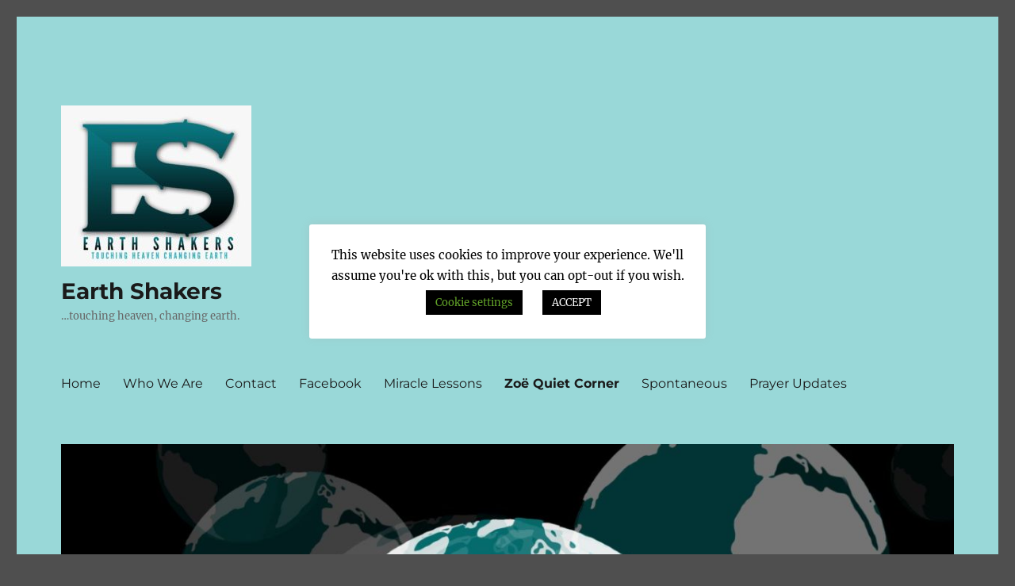

--- FILE ---
content_type: text/html; charset=UTF-8
request_url: https://www.earthshakers.net/category/zoe-quiet-corner/
body_size: 30645
content:
<!DOCTYPE html>
<html lang="en-US" prefix="og: https://ogp.me/ns#" class="no-js">
<head>
	<meta charset="UTF-8">
	<meta name="viewport" content="width=device-width, initial-scale=1.0">
	<link rel="profile" href="https://gmpg.org/xfn/11">
		
<!-- Author Meta Tags by Molongui Authorship, visit: https://wordpress.org/plugins/molongui-authorship/ -->
<!-- /Molongui Authorship -->

<!-- Manifest added by SuperPWA - Progressive Web Apps Plugin For WordPress -->
<link rel="manifest" href="/superpwa-manifest.json">
<meta name="theme-color" content="#D5E0EB">
<meta name="mobile-web-app-capable" content="yes">
<meta name="apple-touch-fullscreen" content="yes">
<meta name="apple-mobile-web-app-title" content="Earth Shakers">
<meta name="application-name" content="Earth Shakers">
<meta name="apple-mobile-web-app-capable" content="yes">
<meta name="apple-mobile-web-app-status-bar-style" content="default">
<link rel="apple-touch-icon"  href="https://www.earthshakers.net/wp-content/uploads/2019/07/Logo_192.png">
<link rel="apple-touch-icon" sizes="192x192" href="https://www.earthshakers.net/wp-content/uploads/2019/07/Logo_192.png">
<!-- / SuperPWA.com -->
<script>
(function(html){html.className = html.className.replace(/\bno-js\b/,'js')})(document.documentElement);
//# sourceURL=twentysixteen_javascript_detection
</script>
<style id="editorskit-typography-inline-css"></style><!-- Jetpack Site Verification Tags -->
<meta name="google-site-verification" content="C-d_hebG40Py_qfboNAimS_aoLQ2_gUExRXVtZR6BGc" />

<!-- Search Engine Optimization by Rank Math - https://rankmath.com/ -->
<title>Zoë Quiet Corner Archives - Earth Shakers</title>
<meta name="robots" content="index, follow, max-snippet:-1, max-video-preview:-1, max-image-preview:large"/>
<link rel="canonical" href="https://www.earthshakers.net/category/zoe-quiet-corner/" />
<link rel="next" href="https://www.earthshakers.net/category/zoe-quiet-corner/page/2/" />
<meta property="og:locale" content="en_US" />
<meta property="og:type" content="article" />
<meta property="og:title" content="Zoë Quiet Corner Archives - Earth Shakers" />
<meta property="og:description" content="&lt;p&gt;Here, we pick out individual spiritual truths and dissect them.&lt;/p&gt;" />
<meta property="og:url" content="https://www.earthshakers.net/category/zoe-quiet-corner/" />
<meta property="og:site_name" content="Earth Shakers" />
<meta property="article:publisher" content="https://www.facebook.com/earthshakers.net/" />
<meta name="twitter:card" content="summary_large_image" />
<meta name="twitter:title" content="Zoë Quiet Corner Archives - Earth Shakers" />
<meta name="twitter:description" content="&lt;p&gt;Here, we pick out individual spiritual truths and dissect them.&lt;/p&gt;" />
<meta name="twitter:site" content="@earthshakers1" />
<meta name="twitter:label1" content="Posts" />
<meta name="twitter:data1" content="19" />
<script type="application/ld+json" class="rank-math-schema">{"@context":"https://schema.org","@graph":[{"@type":"Person","@id":"https://www.earthshakers.net/#person","name":"Somto Ufondu","sameAs":["https://www.facebook.com/earthshakers.net/","https://twitter.com/earthshakers1"],"image":{"@type":"ImageObject","@id":"https://www.earthshakers.net/#logo","url":"https://www.earthshakers.net/wp-content/uploads/2018/02/cropped-IMG-20180131-WA0016-3.jpg","contentUrl":"https://www.earthshakers.net/wp-content/uploads/2018/02/cropped-IMG-20180131-WA0016-3.jpg","caption":"Somto Ufondu","inLanguage":"en-US","width":"240","height":"240"}},{"@type":"WebSite","@id":"https://www.earthshakers.net/#website","url":"https://www.earthshakers.net","name":"Somto Ufondu","publisher":{"@id":"https://www.earthshakers.net/#person"},"inLanguage":"en-US"},{"@type":"CollectionPage","@id":"https://www.earthshakers.net/category/zoe-quiet-corner/#webpage","url":"https://www.earthshakers.net/category/zoe-quiet-corner/","name":"Zo\u00eb Quiet Corner Archives - Earth Shakers","isPartOf":{"@id":"https://www.earthshakers.net/#website"},"inLanguage":"en-US"}]}</script>
<!-- /Rank Math WordPress SEO plugin -->

<link rel='dns-prefetch' href='//www.google.com' />
<link rel='dns-prefetch' href='//stats.wp.com' />
<link rel="alternate" type="application/rss+xml" title="Earth Shakers &raquo; Feed" href="https://www.earthshakers.net/feed/" />
<link rel="alternate" type="application/rss+xml" title="Earth Shakers &raquo; Comments Feed" href="https://www.earthshakers.net/comments/feed/" />
<link rel="alternate" type="application/rss+xml" title="Earth Shakers &raquo; Zoë Quiet Corner Category Feed" href="https://www.earthshakers.net/category/zoe-quiet-corner/feed/" />
<style id='wp-img-auto-sizes-contain-inline-css'>
img:is([sizes=auto i],[sizes^="auto," i]){contain-intrinsic-size:3000px 1500px}
/*# sourceURL=wp-img-auto-sizes-contain-inline-css */
</style>

<link rel='stylesheet' id='editorskit-typography-addon-frontend-style-css' href='https://www.earthshakers.net/wp-content/plugins/deprecated-editorskit-typography-addon-1.0.1//build/style-index.css?ver=6971c7f695b01' media='all' />
<link rel='stylesheet' id='twentysixteen-jetpack-css' href='https://www.earthshakers.net/wp-content/plugins/jetpack/modules/theme-tools/compat/twentysixteen.css?ver=15.4' media='all' />
<style id='wp-emoji-styles-inline-css'>

	img.wp-smiley, img.emoji {
		display: inline !important;
		border: none !important;
		box-shadow: none !important;
		height: 1em !important;
		width: 1em !important;
		margin: 0 0.07em !important;
		vertical-align: -0.1em !important;
		background: none !important;
		padding: 0 !important;
	}
/*# sourceURL=wp-emoji-styles-inline-css */
</style>
<link rel='stylesheet' id='wp-block-library-css' href='https://www.earthshakers.net/wp-includes/css/dist/block-library/style.min.css?ver=cbcb4b46cac2bc4f5b701fd4640da117' media='all' />
<style id='wp-block-image-inline-css'>
.wp-block-image>a,.wp-block-image>figure>a{display:inline-block}.wp-block-image img{box-sizing:border-box;height:auto;max-width:100%;vertical-align:bottom}@media not (prefers-reduced-motion){.wp-block-image img.hide{visibility:hidden}.wp-block-image img.show{animation:show-content-image .4s}}.wp-block-image[style*=border-radius] img,.wp-block-image[style*=border-radius]>a{border-radius:inherit}.wp-block-image.has-custom-border img{box-sizing:border-box}.wp-block-image.aligncenter{text-align:center}.wp-block-image.alignfull>a,.wp-block-image.alignwide>a{width:100%}.wp-block-image.alignfull img,.wp-block-image.alignwide img{height:auto;width:100%}.wp-block-image .aligncenter,.wp-block-image .alignleft,.wp-block-image .alignright,.wp-block-image.aligncenter,.wp-block-image.alignleft,.wp-block-image.alignright{display:table}.wp-block-image .aligncenter>figcaption,.wp-block-image .alignleft>figcaption,.wp-block-image .alignright>figcaption,.wp-block-image.aligncenter>figcaption,.wp-block-image.alignleft>figcaption,.wp-block-image.alignright>figcaption{caption-side:bottom;display:table-caption}.wp-block-image .alignleft{float:left;margin:.5em 1em .5em 0}.wp-block-image .alignright{float:right;margin:.5em 0 .5em 1em}.wp-block-image .aligncenter{margin-left:auto;margin-right:auto}.wp-block-image :where(figcaption){margin-bottom:1em;margin-top:.5em}.wp-block-image.is-style-circle-mask img{border-radius:9999px}@supports ((-webkit-mask-image:none) or (mask-image:none)) or (-webkit-mask-image:none){.wp-block-image.is-style-circle-mask img{border-radius:0;-webkit-mask-image:url('data:image/svg+xml;utf8,<svg viewBox="0 0 100 100" xmlns="http://www.w3.org/2000/svg"><circle cx="50" cy="50" r="50"/></svg>');mask-image:url('data:image/svg+xml;utf8,<svg viewBox="0 0 100 100" xmlns="http://www.w3.org/2000/svg"><circle cx="50" cy="50" r="50"/></svg>');mask-mode:alpha;-webkit-mask-position:center;mask-position:center;-webkit-mask-repeat:no-repeat;mask-repeat:no-repeat;-webkit-mask-size:contain;mask-size:contain}}:root :where(.wp-block-image.is-style-rounded img,.wp-block-image .is-style-rounded img){border-radius:9999px}.wp-block-image figure{margin:0}.wp-lightbox-container{display:flex;flex-direction:column;position:relative}.wp-lightbox-container img{cursor:zoom-in}.wp-lightbox-container img:hover+button{opacity:1}.wp-lightbox-container button{align-items:center;backdrop-filter:blur(16px) saturate(180%);background-color:#5a5a5a40;border:none;border-radius:4px;cursor:zoom-in;display:flex;height:20px;justify-content:center;opacity:0;padding:0;position:absolute;right:16px;text-align:center;top:16px;width:20px;z-index:100}@media not (prefers-reduced-motion){.wp-lightbox-container button{transition:opacity .2s ease}}.wp-lightbox-container button:focus-visible{outline:3px auto #5a5a5a40;outline:3px auto -webkit-focus-ring-color;outline-offset:3px}.wp-lightbox-container button:hover{cursor:pointer;opacity:1}.wp-lightbox-container button:focus{opacity:1}.wp-lightbox-container button:focus,.wp-lightbox-container button:hover,.wp-lightbox-container button:not(:hover):not(:active):not(.has-background){background-color:#5a5a5a40;border:none}.wp-lightbox-overlay{box-sizing:border-box;cursor:zoom-out;height:100vh;left:0;overflow:hidden;position:fixed;top:0;visibility:hidden;width:100%;z-index:100000}.wp-lightbox-overlay .close-button{align-items:center;cursor:pointer;display:flex;justify-content:center;min-height:40px;min-width:40px;padding:0;position:absolute;right:calc(env(safe-area-inset-right) + 16px);top:calc(env(safe-area-inset-top) + 16px);z-index:5000000}.wp-lightbox-overlay .close-button:focus,.wp-lightbox-overlay .close-button:hover,.wp-lightbox-overlay .close-button:not(:hover):not(:active):not(.has-background){background:none;border:none}.wp-lightbox-overlay .lightbox-image-container{height:var(--wp--lightbox-container-height);left:50%;overflow:hidden;position:absolute;top:50%;transform:translate(-50%,-50%);transform-origin:top left;width:var(--wp--lightbox-container-width);z-index:9999999999}.wp-lightbox-overlay .wp-block-image{align-items:center;box-sizing:border-box;display:flex;height:100%;justify-content:center;margin:0;position:relative;transform-origin:0 0;width:100%;z-index:3000000}.wp-lightbox-overlay .wp-block-image img{height:var(--wp--lightbox-image-height);min-height:var(--wp--lightbox-image-height);min-width:var(--wp--lightbox-image-width);width:var(--wp--lightbox-image-width)}.wp-lightbox-overlay .wp-block-image figcaption{display:none}.wp-lightbox-overlay button{background:none;border:none}.wp-lightbox-overlay .scrim{background-color:#fff;height:100%;opacity:.9;position:absolute;width:100%;z-index:2000000}.wp-lightbox-overlay.active{visibility:visible}@media not (prefers-reduced-motion){.wp-lightbox-overlay.active{animation:turn-on-visibility .25s both}.wp-lightbox-overlay.active img{animation:turn-on-visibility .35s both}.wp-lightbox-overlay.show-closing-animation:not(.active){animation:turn-off-visibility .35s both}.wp-lightbox-overlay.show-closing-animation:not(.active) img{animation:turn-off-visibility .25s both}.wp-lightbox-overlay.zoom.active{animation:none;opacity:1;visibility:visible}.wp-lightbox-overlay.zoom.active .lightbox-image-container{animation:lightbox-zoom-in .4s}.wp-lightbox-overlay.zoom.active .lightbox-image-container img{animation:none}.wp-lightbox-overlay.zoom.active .scrim{animation:turn-on-visibility .4s forwards}.wp-lightbox-overlay.zoom.show-closing-animation:not(.active){animation:none}.wp-lightbox-overlay.zoom.show-closing-animation:not(.active) .lightbox-image-container{animation:lightbox-zoom-out .4s}.wp-lightbox-overlay.zoom.show-closing-animation:not(.active) .lightbox-image-container img{animation:none}.wp-lightbox-overlay.zoom.show-closing-animation:not(.active) .scrim{animation:turn-off-visibility .4s forwards}}@keyframes show-content-image{0%{visibility:hidden}99%{visibility:hidden}to{visibility:visible}}@keyframes turn-on-visibility{0%{opacity:0}to{opacity:1}}@keyframes turn-off-visibility{0%{opacity:1;visibility:visible}99%{opacity:0;visibility:visible}to{opacity:0;visibility:hidden}}@keyframes lightbox-zoom-in{0%{transform:translate(calc((-100vw + var(--wp--lightbox-scrollbar-width))/2 + var(--wp--lightbox-initial-left-position)),calc(-50vh + var(--wp--lightbox-initial-top-position))) scale(var(--wp--lightbox-scale))}to{transform:translate(-50%,-50%) scale(1)}}@keyframes lightbox-zoom-out{0%{transform:translate(-50%,-50%) scale(1);visibility:visible}99%{visibility:visible}to{transform:translate(calc((-100vw + var(--wp--lightbox-scrollbar-width))/2 + var(--wp--lightbox-initial-left-position)),calc(-50vh + var(--wp--lightbox-initial-top-position))) scale(var(--wp--lightbox-scale));visibility:hidden}}
/*# sourceURL=https://www.earthshakers.net/wp-includes/blocks/image/style.min.css */
</style>
<style id='wp-block-image-theme-inline-css'>
:root :where(.wp-block-image figcaption){color:#555;font-size:13px;text-align:center}.is-dark-theme :root :where(.wp-block-image figcaption){color:#ffffffa6}.wp-block-image{margin:0 0 1em}
/*# sourceURL=https://www.earthshakers.net/wp-includes/blocks/image/theme.min.css */
</style>
<style id='wp-block-paragraph-inline-css'>
.is-small-text{font-size:.875em}.is-regular-text{font-size:1em}.is-large-text{font-size:2.25em}.is-larger-text{font-size:3em}.has-drop-cap:not(:focus):first-letter{float:left;font-size:8.4em;font-style:normal;font-weight:100;line-height:.68;margin:.05em .1em 0 0;text-transform:uppercase}body.rtl .has-drop-cap:not(:focus):first-letter{float:none;margin-left:.1em}p.has-drop-cap.has-background{overflow:hidden}:root :where(p.has-background){padding:1.25em 2.375em}:where(p.has-text-color:not(.has-link-color)) a{color:inherit}p.has-text-align-left[style*="writing-mode:vertical-lr"],p.has-text-align-right[style*="writing-mode:vertical-rl"]{rotate:180deg}
/*# sourceURL=https://www.earthshakers.net/wp-includes/blocks/paragraph/style.min.css */
</style>
<style id='global-styles-inline-css'>
:root{--wp--preset--aspect-ratio--square: 1;--wp--preset--aspect-ratio--4-3: 4/3;--wp--preset--aspect-ratio--3-4: 3/4;--wp--preset--aspect-ratio--3-2: 3/2;--wp--preset--aspect-ratio--2-3: 2/3;--wp--preset--aspect-ratio--16-9: 16/9;--wp--preset--aspect-ratio--9-16: 9/16;--wp--preset--color--black: #000000;--wp--preset--color--cyan-bluish-gray: #abb8c3;--wp--preset--color--white: #fff;--wp--preset--color--pale-pink: #f78da7;--wp--preset--color--vivid-red: #cf2e2e;--wp--preset--color--luminous-vivid-orange: #ff6900;--wp--preset--color--luminous-vivid-amber: #fcb900;--wp--preset--color--light-green-cyan: #7bdcb5;--wp--preset--color--vivid-green-cyan: #00d084;--wp--preset--color--pale-cyan-blue: #8ed1fc;--wp--preset--color--vivid-cyan-blue: #0693e3;--wp--preset--color--vivid-purple: #9b51e0;--wp--preset--color--dark-gray: #1a1a1a;--wp--preset--color--medium-gray: #686868;--wp--preset--color--light-gray: #e5e5e5;--wp--preset--color--blue-gray: #4d545c;--wp--preset--color--bright-blue: #007acc;--wp--preset--color--light-blue: #9adffd;--wp--preset--color--dark-brown: #402b30;--wp--preset--color--medium-brown: #774e24;--wp--preset--color--dark-red: #640c1f;--wp--preset--color--bright-red: #ff675f;--wp--preset--color--yellow: #ffef8e;--wp--preset--gradient--vivid-cyan-blue-to-vivid-purple: linear-gradient(135deg,rgb(6,147,227) 0%,rgb(155,81,224) 100%);--wp--preset--gradient--light-green-cyan-to-vivid-green-cyan: linear-gradient(135deg,rgb(122,220,180) 0%,rgb(0,208,130) 100%);--wp--preset--gradient--luminous-vivid-amber-to-luminous-vivid-orange: linear-gradient(135deg,rgb(252,185,0) 0%,rgb(255,105,0) 100%);--wp--preset--gradient--luminous-vivid-orange-to-vivid-red: linear-gradient(135deg,rgb(255,105,0) 0%,rgb(207,46,46) 100%);--wp--preset--gradient--very-light-gray-to-cyan-bluish-gray: linear-gradient(135deg,rgb(238,238,238) 0%,rgb(169,184,195) 100%);--wp--preset--gradient--cool-to-warm-spectrum: linear-gradient(135deg,rgb(74,234,220) 0%,rgb(151,120,209) 20%,rgb(207,42,186) 40%,rgb(238,44,130) 60%,rgb(251,105,98) 80%,rgb(254,248,76) 100%);--wp--preset--gradient--blush-light-purple: linear-gradient(135deg,rgb(255,206,236) 0%,rgb(152,150,240) 100%);--wp--preset--gradient--blush-bordeaux: linear-gradient(135deg,rgb(254,205,165) 0%,rgb(254,45,45) 50%,rgb(107,0,62) 100%);--wp--preset--gradient--luminous-dusk: linear-gradient(135deg,rgb(255,203,112) 0%,rgb(199,81,192) 50%,rgb(65,88,208) 100%);--wp--preset--gradient--pale-ocean: linear-gradient(135deg,rgb(255,245,203) 0%,rgb(182,227,212) 50%,rgb(51,167,181) 100%);--wp--preset--gradient--electric-grass: linear-gradient(135deg,rgb(202,248,128) 0%,rgb(113,206,126) 100%);--wp--preset--gradient--midnight: linear-gradient(135deg,rgb(2,3,129) 0%,rgb(40,116,252) 100%);--wp--preset--font-size--small: 13px;--wp--preset--font-size--medium: 20px;--wp--preset--font-size--large: 36px;--wp--preset--font-size--x-large: 42px;--wp--preset--spacing--20: 0.44rem;--wp--preset--spacing--30: 0.67rem;--wp--preset--spacing--40: 1rem;--wp--preset--spacing--50: 1.5rem;--wp--preset--spacing--60: 2.25rem;--wp--preset--spacing--70: 3.38rem;--wp--preset--spacing--80: 5.06rem;--wp--preset--shadow--natural: 6px 6px 9px rgba(0, 0, 0, 0.2);--wp--preset--shadow--deep: 12px 12px 50px rgba(0, 0, 0, 0.4);--wp--preset--shadow--sharp: 6px 6px 0px rgba(0, 0, 0, 0.2);--wp--preset--shadow--outlined: 6px 6px 0px -3px rgb(255, 255, 255), 6px 6px rgb(0, 0, 0);--wp--preset--shadow--crisp: 6px 6px 0px rgb(0, 0, 0);}:where(.is-layout-flex){gap: 0.5em;}:where(.is-layout-grid){gap: 0.5em;}body .is-layout-flex{display: flex;}.is-layout-flex{flex-wrap: wrap;align-items: center;}.is-layout-flex > :is(*, div){margin: 0;}body .is-layout-grid{display: grid;}.is-layout-grid > :is(*, div){margin: 0;}:where(.wp-block-columns.is-layout-flex){gap: 2em;}:where(.wp-block-columns.is-layout-grid){gap: 2em;}:where(.wp-block-post-template.is-layout-flex){gap: 1.25em;}:where(.wp-block-post-template.is-layout-grid){gap: 1.25em;}.has-black-color{color: var(--wp--preset--color--black) !important;}.has-cyan-bluish-gray-color{color: var(--wp--preset--color--cyan-bluish-gray) !important;}.has-white-color{color: var(--wp--preset--color--white) !important;}.has-pale-pink-color{color: var(--wp--preset--color--pale-pink) !important;}.has-vivid-red-color{color: var(--wp--preset--color--vivid-red) !important;}.has-luminous-vivid-orange-color{color: var(--wp--preset--color--luminous-vivid-orange) !important;}.has-luminous-vivid-amber-color{color: var(--wp--preset--color--luminous-vivid-amber) !important;}.has-light-green-cyan-color{color: var(--wp--preset--color--light-green-cyan) !important;}.has-vivid-green-cyan-color{color: var(--wp--preset--color--vivid-green-cyan) !important;}.has-pale-cyan-blue-color{color: var(--wp--preset--color--pale-cyan-blue) !important;}.has-vivid-cyan-blue-color{color: var(--wp--preset--color--vivid-cyan-blue) !important;}.has-vivid-purple-color{color: var(--wp--preset--color--vivid-purple) !important;}.has-black-background-color{background-color: var(--wp--preset--color--black) !important;}.has-cyan-bluish-gray-background-color{background-color: var(--wp--preset--color--cyan-bluish-gray) !important;}.has-white-background-color{background-color: var(--wp--preset--color--white) !important;}.has-pale-pink-background-color{background-color: var(--wp--preset--color--pale-pink) !important;}.has-vivid-red-background-color{background-color: var(--wp--preset--color--vivid-red) !important;}.has-luminous-vivid-orange-background-color{background-color: var(--wp--preset--color--luminous-vivid-orange) !important;}.has-luminous-vivid-amber-background-color{background-color: var(--wp--preset--color--luminous-vivid-amber) !important;}.has-light-green-cyan-background-color{background-color: var(--wp--preset--color--light-green-cyan) !important;}.has-vivid-green-cyan-background-color{background-color: var(--wp--preset--color--vivid-green-cyan) !important;}.has-pale-cyan-blue-background-color{background-color: var(--wp--preset--color--pale-cyan-blue) !important;}.has-vivid-cyan-blue-background-color{background-color: var(--wp--preset--color--vivid-cyan-blue) !important;}.has-vivid-purple-background-color{background-color: var(--wp--preset--color--vivid-purple) !important;}.has-black-border-color{border-color: var(--wp--preset--color--black) !important;}.has-cyan-bluish-gray-border-color{border-color: var(--wp--preset--color--cyan-bluish-gray) !important;}.has-white-border-color{border-color: var(--wp--preset--color--white) !important;}.has-pale-pink-border-color{border-color: var(--wp--preset--color--pale-pink) !important;}.has-vivid-red-border-color{border-color: var(--wp--preset--color--vivid-red) !important;}.has-luminous-vivid-orange-border-color{border-color: var(--wp--preset--color--luminous-vivid-orange) !important;}.has-luminous-vivid-amber-border-color{border-color: var(--wp--preset--color--luminous-vivid-amber) !important;}.has-light-green-cyan-border-color{border-color: var(--wp--preset--color--light-green-cyan) !important;}.has-vivid-green-cyan-border-color{border-color: var(--wp--preset--color--vivid-green-cyan) !important;}.has-pale-cyan-blue-border-color{border-color: var(--wp--preset--color--pale-cyan-blue) !important;}.has-vivid-cyan-blue-border-color{border-color: var(--wp--preset--color--vivid-cyan-blue) !important;}.has-vivid-purple-border-color{border-color: var(--wp--preset--color--vivid-purple) !important;}.has-vivid-cyan-blue-to-vivid-purple-gradient-background{background: var(--wp--preset--gradient--vivid-cyan-blue-to-vivid-purple) !important;}.has-light-green-cyan-to-vivid-green-cyan-gradient-background{background: var(--wp--preset--gradient--light-green-cyan-to-vivid-green-cyan) !important;}.has-luminous-vivid-amber-to-luminous-vivid-orange-gradient-background{background: var(--wp--preset--gradient--luminous-vivid-amber-to-luminous-vivid-orange) !important;}.has-luminous-vivid-orange-to-vivid-red-gradient-background{background: var(--wp--preset--gradient--luminous-vivid-orange-to-vivid-red) !important;}.has-very-light-gray-to-cyan-bluish-gray-gradient-background{background: var(--wp--preset--gradient--very-light-gray-to-cyan-bluish-gray) !important;}.has-cool-to-warm-spectrum-gradient-background{background: var(--wp--preset--gradient--cool-to-warm-spectrum) !important;}.has-blush-light-purple-gradient-background{background: var(--wp--preset--gradient--blush-light-purple) !important;}.has-blush-bordeaux-gradient-background{background: var(--wp--preset--gradient--blush-bordeaux) !important;}.has-luminous-dusk-gradient-background{background: var(--wp--preset--gradient--luminous-dusk) !important;}.has-pale-ocean-gradient-background{background: var(--wp--preset--gradient--pale-ocean) !important;}.has-electric-grass-gradient-background{background: var(--wp--preset--gradient--electric-grass) !important;}.has-midnight-gradient-background{background: var(--wp--preset--gradient--midnight) !important;}.has-small-font-size{font-size: var(--wp--preset--font-size--small) !important;}.has-medium-font-size{font-size: var(--wp--preset--font-size--medium) !important;}.has-large-font-size{font-size: var(--wp--preset--font-size--large) !important;}.has-x-large-font-size{font-size: var(--wp--preset--font-size--x-large) !important;}
/*# sourceURL=global-styles-inline-css */
</style>

<style id='classic-theme-styles-inline-css'>
/*! This file is auto-generated */
.wp-block-button__link{color:#fff;background-color:#32373c;border-radius:9999px;box-shadow:none;text-decoration:none;padding:calc(.667em + 2px) calc(1.333em + 2px);font-size:1.125em}.wp-block-file__button{background:#32373c;color:#fff;text-decoration:none}
/*# sourceURL=/wp-includes/css/classic-themes.min.css */
</style>
<link rel='stylesheet' id='cookie-law-info-css' href='https://www.earthshakers.net/wp-content/plugins/cookie-law-info/legacy/public/css/cookie-law-info-public.css?ver=3.3.9.1' media='all' />
<link rel='stylesheet' id='cookie-law-info-gdpr-css' href='https://www.earthshakers.net/wp-content/plugins/cookie-law-info/legacy/public/css/cookie-law-info-gdpr.css?ver=3.3.9.1' media='all' />
<link rel='stylesheet' id='toc-screen-css' href='https://www.earthshakers.net/wp-content/plugins/table-of-contents-plus/screen.min.css?ver=2411.1' media='all' />
<link rel='stylesheet' id='twentysixteen-fonts-css' href='https://www.earthshakers.net/wp-content/themes/twentysixteen/fonts/merriweather-plus-montserrat-plus-inconsolata.css?ver=20230328' media='all' />
<link rel='stylesheet' id='genericons-css' href='https://www.earthshakers.net/wp-content/plugins/jetpack/_inc/genericons/genericons/genericons.css?ver=3.1' media='all' />
<link rel='stylesheet' id='twentysixteen-style-css' href='https://www.earthshakers.net/wp-content/themes/twentysixteen/style.css?ver=20251202' media='all' />
<style id='twentysixteen-style-inline-css'>

		/* Custom Page Background Color */
		.site {
			background-color: #99d8d8;
		}

		mark,
		ins,
		button,
		button[disabled]:hover,
		button[disabled]:focus,
		input[type="button"],
		input[type="button"][disabled]:hover,
		input[type="button"][disabled]:focus,
		input[type="reset"],
		input[type="reset"][disabled]:hover,
		input[type="reset"][disabled]:focus,
		input[type="submit"],
		input[type="submit"][disabled]:hover,
		input[type="submit"][disabled]:focus,
		.menu-toggle.toggled-on,
		.menu-toggle.toggled-on:hover,
		.menu-toggle.toggled-on:focus,
		.pagination .prev,
		.pagination .next,
		.pagination .prev:hover,
		.pagination .prev:focus,
		.pagination .next:hover,
		.pagination .next:focus,
		.pagination .nav-links:before,
		.pagination .nav-links:after,
		.widget_calendar tbody a,
		.widget_calendar tbody a:hover,
		.widget_calendar tbody a:focus,
		.page-links a,
		.page-links a:hover,
		.page-links a:focus {
			color: #99d8d8;
		}

		@media screen and (min-width: 56.875em) {
			.main-navigation ul ul li {
				background-color: #99d8d8;
			}

			.main-navigation ul ul:after {
				border-top-color: #99d8d8;
				border-bottom-color: #99d8d8;
			}
		}
	
/*# sourceURL=twentysixteen-style-inline-css */
</style>
<link rel='stylesheet' id='twentysixteen-block-style-css' href='https://www.earthshakers.net/wp-content/themes/twentysixteen/css/blocks.css?ver=20240817' media='all' />
<script src="https://www.earthshakers.net/wp-includes/js/jquery/jquery.min.js?ver=3.7.1" id="jquery-core-js"></script>
<script src="https://www.earthshakers.net/wp-includes/js/jquery/jquery-migrate.min.js?ver=3.4.1" id="jquery-migrate-js"></script>
<script id="cookie-law-info-js-extra">
var Cli_Data = {"nn_cookie_ids":[],"cookielist":[],"non_necessary_cookies":[],"ccpaEnabled":"","ccpaRegionBased":"","ccpaBarEnabled":"","strictlyEnabled":["necessary","obligatoire"],"ccpaType":"gdpr","js_blocking":"","custom_integration":"","triggerDomRefresh":"","secure_cookies":""};
var cli_cookiebar_settings = {"animate_speed_hide":"500","animate_speed_show":"500","background":"#FFF","border":"#b1a6a6c2","border_on":"","button_1_button_colour":"#000","button_1_button_hover":"#000000","button_1_link_colour":"#fff","button_1_as_button":"1","button_1_new_win":"","button_2_button_colour":"#333","button_2_button_hover":"#292929","button_2_link_colour":"#444","button_2_as_button":"1","button_2_hidebar":"1","button_3_button_colour":"#000","button_3_button_hover":"#000000","button_3_link_colour":"#fff","button_3_as_button":"1","button_3_new_win":"","button_4_button_colour":"#000","button_4_button_hover":"#000000","button_4_link_colour":"#62a329","button_4_as_button":"1","button_7_button_colour":"#61a229","button_7_button_hover":"#4e8221","button_7_link_colour":"#fff","button_7_as_button":"1","button_7_new_win":"","font_family":"inherit","header_fix":"1","notify_animate_hide":"1","notify_animate_show":"1","notify_div_id":"#cookie-law-info-bar","notify_position_horizontal":"right","notify_position_vertical":"bottom","scroll_close":"1","scroll_close_reload":"","accept_close_reload":"","reject_close_reload":"","showagain_tab":"","showagain_background":"#fff","showagain_border":"#000","showagain_div_id":"#cookie-law-info-again","showagain_x_position":"100px","text":"#000","show_once_yn":"1","show_once":"10000","logging_on":"","as_popup":"","popup_overlay":"","bar_heading_text":"","cookie_bar_as":"popup","popup_showagain_position":"bottom-right","widget_position":"left"};
var log_object = {"ajax_url":"https://www.earthshakers.net/wp-admin/admin-ajax.php"};
//# sourceURL=cookie-law-info-js-extra
</script>
<script src="https://www.earthshakers.net/wp-content/plugins/cookie-law-info/legacy/public/js/cookie-law-info-public.js?ver=3.3.9.1" id="cookie-law-info-js"></script>
<script src="https://www.earthshakers.net/wp-content/plugins/related-posts-thumbnails/assets/js/front.min.js?ver=4.3.1" id="rpt_front_style-js"></script>
<script src="https://www.earthshakers.net/wp-content/plugins/related-posts-thumbnails/assets/js/lazy-load.js?ver=4.3.1" id="rpt-lazy-load-js"></script>
<script id="twentysixteen-script-js-extra">
var screenReaderText = {"expand":"expand child menu","collapse":"collapse child menu"};
//# sourceURL=twentysixteen-script-js-extra
</script>
<script src="https://www.earthshakers.net/wp-content/themes/twentysixteen/js/functions.js?ver=20230629" id="twentysixteen-script-js" defer data-wp-strategy="defer"></script>
<link rel="https://api.w.org/" href="https://www.earthshakers.net/wp-json/" /><link rel="alternate" title="JSON" type="application/json" href="https://www.earthshakers.net/wp-json/wp/v2/categories/9" /><link rel="EditURI" type="application/rsd+xml" title="RSD" href="https://www.earthshakers.net/xmlrpc.php?rsd" />
        <style>
            #related_posts_thumbnails li {
                border-right: 1px solid #dddddd;
                background-color: #ffffff            }

            #related_posts_thumbnails li:hover {
                background-color: #eeeeee;
            }

            .relpost_content {
                font-size: 12px;
                color: #333333;
            }

            .relpost-block-single {
                background-color: #ffffff;
                border-right: 1px solid #dddddd;
                border-left: 1px solid #dddddd;
                margin-right: -1px;
            }

            .relpost-block-single:hover {
                background-color: #eeeeee;
            }
        </style>

        	<style>img#wpstats{display:none}</style>
		            <style>
                .molongui-disabled-link
                {
                    border-bottom: none !important;
                    text-decoration: none !important;
                    color: inherit !important;
                    cursor: inherit !important;
                }
                .molongui-disabled-link:hover,
                .molongui-disabled-link:hover span
                {
                    border-bottom: none !important;
                    text-decoration: none !important;
                    color: inherit !important;
                    cursor: inherit !important;
                }
            </style>
            			<link rel="preload" href="https://www.earthshakers.net/wp-content/plugins/wordpress-popup/assets/hustle-ui/fonts/hustle-icons-font.woff2" as="font" type="font/woff2" crossorigin>
		<style id="custom-background-css">
body.custom-background { background-color: #4f4f4f; }
</style>
	<style id="hustle-module-1-0-styles" class="hustle-module-styles hustle-module-styles-1">@media screen and (min-width: 783px) {.hustle-ui:not(.hustle-size--small).module_id_1 .hustle-popup-content {max-width: 500px;max-height: 500px;max-height: 500px;overflow-y: auto;}}@media screen and (min-width: 783px) {.hustle-ui:not(.hustle-size--small).module_id_1 .hustle-popup-content .hustle-layout {max-height: calc(500px - 30px);}} .hustle-ui.module_id_1  {padding-right: 10px;padding-left: 10px;}.hustle-ui.module_id_1  .hustle-popup-content .hustle-info,.hustle-ui.module_id_1  .hustle-popup-content .hustle-optin {padding-top: 10px;padding-bottom: 10px;}@media screen and (min-width: 783px) {.hustle-ui:not(.hustle-size--small).module_id_1  {padding-right: 10px;padding-left: 10px;}.hustle-ui:not(.hustle-size--small).module_id_1  .hustle-popup-content .hustle-info,.hustle-ui:not(.hustle-size--small).module_id_1  .hustle-popup-content .hustle-optin {padding-top: 10px;padding-bottom: 10px;}} .hustle-ui.module_id_1 .hustle-layout .hustle-layout-body {margin: 0px 0px 0px 0px;padding: 0px 0px 0px 0px;border-width: 3px 3px 3px 3px;border-style: solid;border-color: #dadada;border-radius: 5px 5px 5px 5px;overflow: hidden;background-color: #403159;-moz-box-shadow: 0px 0px 0px 2px rgba(0,0,0,0.2);-webkit-box-shadow: 0px 0px 0px 2px rgba(0,0,0,0.2);box-shadow: 0px 0px 0px 2px rgba(0,0,0,0.2);}@media screen and (min-width: 783px) {.hustle-ui:not(.hustle-size--small).module_id_1 .hustle-layout .hustle-layout-body {margin: 0px 0px 0px 0px;padding: 0px 0px 0px 0px;border-width: 3px 3px 3px 3px;border-style: solid;border-radius: 5px 5px 5px 5px;-moz-box-shadow: 0px 0px 0px 2px rgba(0,0,0,0.2);-webkit-box-shadow: 0px 0px 0px 2px rgba(0,0,0,0.2);box-shadow: 0px 0px 0px 2px rgba(0,0,0,0.2);}} .hustle-ui.module_id_1 .hustle-layout .hustle-layout-content {padding: 0px 0px 0px 0px;border-width: 0px 0px 0px 0px;border-style: solid;border-radius: 0px 0px 0px 0px;border-color: rgba(0,0,0,0);background-color: rgba(0,0,0,0);-moz-box-shadow: 0px 0px 0px 0px rgba(0,0,0,0);-webkit-box-shadow: 0px 0px 0px 0px rgba(0,0,0,0);box-shadow: 0px 0px 0px 0px rgba(0,0,0,0);}.hustle-ui.module_id_1 .hustle-main-wrapper {position: relative;padding:32px 0 0;}@media screen and (min-width: 783px) {.hustle-ui:not(.hustle-size--small).module_id_1 .hustle-layout .hustle-layout-content {padding: 0px 0px 0px 0px;border-width: 0px 0px 0px 0px;border-style: solid;border-radius: 0px 0px 0px 0px;-moz-box-shadow: 0px 0px 0px 0px rgba(0,0,0,0);-webkit-box-shadow: 0px 0px 0px 0px rgba(0,0,0,0);box-shadow: 0px 0px 0px 0px rgba(0,0,0,0);}}@media screen and (min-width: 783px) {.hustle-ui:not(.hustle-size--small).module_id_1 .hustle-main-wrapper {padding:32px 0 0;}}.hustle-ui.module_id_1 .hustle-layout .hustle-image {background-color: #3d2f54;}.hustle-ui.module_id_1 .hustle-layout .hustle-image {height: 150px;overflow: hidden;}@media screen and (min-width: 783px) {.hustle-ui:not(.hustle-size--small).module_id_1 .hustle-layout .hustle-image {max-width: 320px;height: auto;min-height: 0;flex: 0 0 320px;-ms-flex: 0 0 320px;-webkit-box-flex: 0;}}.hustle-ui.module_id_1 .hustle-layout .hustle-image img {width: 100%;max-width: unset;height: 100%;display: block;position: absolute;object-fit: fill;-ms-interpolation-mode: bicubic;}@media all and (-ms-high-contrast: none), (-ms-high-contrast: active) {.hustle-ui.module_id_1 .hustle-layout .hustle-image img {width: 100%;max-width: unset;height: 100%;max-height: unset;}}@media screen and (min-width: 783px) {.hustle-ui:not(.hustle-size--small).module_id_1 .hustle-layout .hustle-image img {width: 100%;max-width: unset;height: 100%;display: block;position: absolute;object-fit: fill;-ms-interpolation-mode: bicubic;}}@media all and (min-width: 783px) and (-ms-high-contrast: none), (-ms-high-contrast: active) {.hustle-ui:not(.hustle-size--small).module_id_1 .hustle-layout .hustle-image img {width: 100%;max-width: unset;height: 100%;max-height: unset;}}  .hustle-ui.module_id_1 .hustle-layout .hustle-content {margin: 0px 0px 0px 0px;padding: 10px 10px 10px 10px;border-width: 0px 0px 0px 0px;border-style: solid;border-radius: 0px 0px 0px 0px;border-color: rgba(0,0,0,0);background-color: rgba(0,0,0,0);-moz-box-shadow: 0px 0px 0px 0px rgba(0,0,0,0);-webkit-box-shadow: 0px 0px 0px 0px rgba(0,0,0,0);box-shadow: 0px 0px 0px 0px rgba(0,0,0,0);}.hustle-ui.module_id_1 .hustle-layout .hustle-content .hustle-content-wrap {padding: 10px 0 10px 0;}@media screen and (min-width: 783px) {.hustle-ui:not(.hustle-size--small).module_id_1 .hustle-layout .hustle-content {margin: 0px 0px 0px 0px;padding: 20px 20px 20px 20px;border-width: 0px 0px 0px 0px;border-style: solid;border-radius: 0px 0px 0px 0px;-moz-box-shadow: 0px 0px 0px 0px rgba(0,0,0,0);-webkit-box-shadow: 0px 0px 0px 0px rgba(0,0,0,0);box-shadow: 0px 0px 0px 0px rgba(0,0,0,0);}.hustle-ui:not(.hustle-size--small).module_id_1 .hustle-layout .hustle-content .hustle-content-wrap {padding: 20px 0 20px 0;}} .hustle-ui.module_id_1 .hustle-layout .hustle-title {display: block;margin: 0px 0px 0px 0px;padding: 0px 0px 0px 0px;border-width: 0px 0px 0px 0px;border-style: solid;border-color: rgba(0,0,0,0);border-radius: 0px 0px 0px 0px;background-color: rgba(0,0,0,0);box-shadow: 0px 0px 0px 0px rgba(0,0,0,0);-moz-box-shadow: 0px 0px 0px 0px rgba(0,0,0,0);-webkit-box-shadow: 0px 0px 0px 0px rgba(0,0,0,0);color: #fdfdfd;font: 700 20px/27px Open Sans;font-style: normal;letter-spacing: 0px;text-transform: none;text-decoration: none;text-align: left;}@media screen and (min-width: 783px) {.hustle-ui:not(.hustle-size--small).module_id_1 .hustle-layout .hustle-title {margin: 0px 0px 0px 0px;padding: 0px 0px 0px 0px;border-width: 0px 0px 0px 0px;border-style: solid;border-radius: 0px 0px 0px 0px;box-shadow: 0px 0px 0px 0px rgba(0,0,0,0);-moz-box-shadow: 0px 0px 0px 0px rgba(0,0,0,0);-webkit-box-shadow: 0px 0px 0px 0px rgba(0,0,0,0);font: 700 20px/27px Open Sans;font-style: normal;letter-spacing: 0px;text-transform: none;text-decoration: none;text-align: left;}} .hustle-ui.module_id_1 .hustle-layout .hustle-group-content {margin: 10px 0px 0px 0px;padding: 0px 0px 0px 0px;border-color: rgba(0,0,0,0);border-width: 0px 0px 0px 0px;border-style: solid;color: #adb5b7;}.hustle-ui.module_id_1 .hustle-layout .hustle-group-content b,.hustle-ui.module_id_1 .hustle-layout .hustle-group-content strong {font-weight: bold;}.hustle-ui.module_id_1 .hustle-layout .hustle-group-content a,.hustle-ui.module_id_1 .hustle-layout .hustle-group-content a:visited {color: #a4b824;}.hustle-ui.module_id_1 .hustle-layout .hustle-group-content a:hover {color: #b9ce33;}.hustle-ui.module_id_1 .hustle-layout .hustle-group-content a:focus,.hustle-ui.module_id_1 .hustle-layout .hustle-group-content a:active {color: #b9ce33;}@media screen and (min-width: 783px) {.hustle-ui:not(.hustle-size--small).module_id_1 .hustle-layout .hustle-group-content {margin: 20px 0px 0px 0px;padding: 0px 0px 0px 0px;border-width: 0px 0px 0px 0px;border-style: solid;}}.hustle-ui.module_id_1 .hustle-layout .hustle-group-content {color: #adb5b7;font-size: 14px;line-height: 1.45em;font-family: Open Sans;}@media screen and (min-width: 783px) {.hustle-ui:not(.hustle-size--small).module_id_1 .hustle-layout .hustle-group-content {font-size: 14px;line-height: 1.45em;}}.hustle-ui.module_id_1 .hustle-layout .hustle-group-content p:not([class*="forminator-"]) {margin: 0 0 10px;color: #adb5b7;font: normal 14px/1.45em Open Sans;font-style: normal;letter-spacing: 0px;text-transform: none;text-decoration: none;}.hustle-ui.module_id_1 .hustle-layout .hustle-group-content p:not([class*="forminator-"]):last-child {margin-bottom: 0;}@media screen and (min-width: 783px) {.hustle-ui:not(.hustle-size--small).module_id_1 .hustle-layout .hustle-group-content p:not([class*="forminator-"]) {margin: 0 0 10px;font: normal 14px/1.45em Open Sans;font-style: normal;letter-spacing: 0px;text-transform: none;text-decoration: none;}.hustle-ui:not(.hustle-size--small).module_id_1 .hustle-layout .hustle-group-content p:not([class*="forminator-"]):last-child {margin-bottom: 0;}}.hustle-ui.module_id_1 .hustle-layout .hustle-group-content h1:not([class*="forminator-"]) {margin: 0 0 10px;color: #adb5b7;font: 700 28px/1.4em Open Sans;font-style: normal;letter-spacing: 0px;text-transform: none;text-decoration: none;}.hustle-ui.module_id_1 .hustle-layout .hustle-group-content h1:not([class*="forminator-"]):last-child {margin-bottom: 0;}@media screen and (min-width: 783px) {.hustle-ui:not(.hustle-size--small).module_id_1 .hustle-layout .hustle-group-content h1:not([class*="forminator-"]) {margin: 0 0 10px;font: 700 28px/1.4em Open Sans;font-style: normal;letter-spacing: 0px;text-transform: none;text-decoration: none;}.hustle-ui:not(.hustle-size--small).module_id_1 .hustle-layout .hustle-group-content h1:not([class*="forminator-"]):last-child {margin-bottom: 0;}}.hustle-ui.module_id_1 .hustle-layout .hustle-group-content h2:not([class*="forminator-"]) {margin: 0 0 10px;color: #adb5b7;font-size: 22px;line-height: 1.4em;font-weight: 700;font-style: normal;letter-spacing: 0px;text-transform: none;text-decoration: none;}.hustle-ui.module_id_1 .hustle-layout .hustle-group-content h2:not([class*="forminator-"]):last-child {margin-bottom: 0;}@media screen and (min-width: 783px) {.hustle-ui:not(.hustle-size--small).module_id_1 .hustle-layout .hustle-group-content h2:not([class*="forminator-"]) {margin: 0 0 10px;font-size: 22px;line-height: 1.4em;font-weight: 700;font-style: normal;letter-spacing: 0px;text-transform: none;text-decoration: none;}.hustle-ui:not(.hustle-size--small).module_id_1 .hustle-layout .hustle-group-content h2:not([class*="forminator-"]):last-child {margin-bottom: 0;}}.hustle-ui.module_id_1 .hustle-layout .hustle-group-content h3:not([class*="forminator-"]) {margin: 0 0 10px;color: #adb5b7;font: 700 18px/1.4em Open Sans;font-style: normal;letter-spacing: 0px;text-transform: none;text-decoration: none;}.hustle-ui.module_id_1 .hustle-layout .hustle-group-content h3:not([class*="forminator-"]):last-child {margin-bottom: 0;}@media screen and (min-width: 783px) {.hustle-ui:not(.hustle-size--small).module_id_1 .hustle-layout .hustle-group-content h3:not([class*="forminator-"]) {margin: 0 0 10px;font: 700 18px/1.4em Open Sans;font-style: normal;letter-spacing: 0px;text-transform: none;text-decoration: none;}.hustle-ui:not(.hustle-size--small).module_id_1 .hustle-layout .hustle-group-content h3:not([class*="forminator-"]):last-child {margin-bottom: 0;}}.hustle-ui.module_id_1 .hustle-layout .hustle-group-content h4:not([class*="forminator-"]) {margin: 0 0 10px;color: #adb5b7;font: 700 16px/1.4em Open Sans;font-style: normal;letter-spacing: 0px;text-transform: none;text-decoration: none;}.hustle-ui.module_id_1 .hustle-layout .hustle-group-content h4:not([class*="forminator-"]):last-child {margin-bottom: 0;}@media screen and (min-width: 783px) {.hustle-ui:not(.hustle-size--small).module_id_1 .hustle-layout .hustle-group-content h4:not([class*="forminator-"]) {margin: 0 0 10px;font: 700 16px/1.4em Open Sans;font-style: normal;letter-spacing: 0px;text-transform: none;text-decoration: none;}.hustle-ui:not(.hustle-size--small).module_id_1 .hustle-layout .hustle-group-content h4:not([class*="forminator-"]):last-child {margin-bottom: 0;}}.hustle-ui.module_id_1 .hustle-layout .hustle-group-content h5:not([class*="forminator-"]) {margin: 0 0 10px;color: #adb5b7;font: 700 14px/1.4em Open Sans;font-style: normal;letter-spacing: 0px;text-transform: none;text-decoration: none;}.hustle-ui.module_id_1 .hustle-layout .hustle-group-content h5:not([class*="forminator-"]):last-child {margin-bottom: 0;}@media screen and (min-width: 783px) {.hustle-ui:not(.hustle-size--small).module_id_1 .hustle-layout .hustle-group-content h5:not([class*="forminator-"]) {margin: 0 0 10px;font: 700 14px/1.4em Open Sans;font-style: normal;letter-spacing: 0px;text-transform: none;text-decoration: none;}.hustle-ui:not(.hustle-size--small).module_id_1 .hustle-layout .hustle-group-content h5:not([class*="forminator-"]):last-child {margin-bottom: 0;}}.hustle-ui.module_id_1 .hustle-layout .hustle-group-content h6:not([class*="forminator-"]) {margin: 0 0 10px;color: #adb5b7;font: 700 12px/1.4em Open Sans;font-style: normal;letter-spacing: 0px;text-transform: uppercase;text-decoration: none;}.hustle-ui.module_id_1 .hustle-layout .hustle-group-content h6:not([class*="forminator-"]):last-child {margin-bottom: 0;}@media screen and (min-width: 783px) {.hustle-ui:not(.hustle-size--small).module_id_1 .hustle-layout .hustle-group-content h6:not([class*="forminator-"]) {margin: 0 0 10px;font: 700 12px/1.4em Open Sans;font-style: normal;letter-spacing: 0px;text-transform: uppercase;text-decoration: none;}.hustle-ui:not(.hustle-size--small).module_id_1 .hustle-layout .hustle-group-content h6:not([class*="forminator-"]):last-child {margin-bottom: 0;}}.hustle-ui.module_id_1 .hustle-layout .hustle-group-content ol:not([class*="forminator-"]),.hustle-ui.module_id_1 .hustle-layout .hustle-group-content ul:not([class*="forminator-"]) {margin: 0 0 10px;}.hustle-ui.module_id_1 .hustle-layout .hustle-group-content ol:not([class*="forminator-"]):last-child,.hustle-ui.module_id_1 .hustle-layout .hustle-group-content ul:not([class*="forminator-"]):last-child {margin-bottom: 0;}.hustle-ui.module_id_1 .hustle-layout .hustle-group-content li:not([class*="forminator-"]) {margin: 0 0 5px;display: flex;align-items: flex-start;color: #adb5b7;font: normal 14px/1.45em Open Sans;font-style: normal;letter-spacing: 0px;text-transform: none;text-decoration: none;}.hustle-ui.module_id_1 .hustle-layout .hustle-group-content li:not([class*="forminator-"]):last-child {margin-bottom: 0;}.hustle-ui.module_id_1 .hustle-layout .hustle-group-content ol:not([class*="forminator-"]) li:before {color: #ADB5B7;flex-shrink: 0;}.hustle-ui.module_id_1 .hustle-layout .hustle-group-content ul:not([class*="forminator-"]) li:before {color: #ADB5B7;content: "\2022";font-size: 16px;flex-shrink: 0;}@media screen and (min-width: 783px) {.hustle-ui.module_id_1 .hustle-layout .hustle-group-content ol:not([class*="forminator-"]),.hustle-ui.module_id_1 .hustle-layout .hustle-group-content ul:not([class*="forminator-"]) {margin: 0 0 20px;}.hustle-ui.module_id_1 .hustle-layout .hustle-group-content ol:not([class*="forminator-"]):last-child,.hustle-ui.module_id_1 .hustle-layout .hustle-group-content ul:not([class*="forminator-"]):last-child {margin: 0;}}@media screen and (min-width: 783px) {.hustle-ui:not(.hustle-size--small).module_id_1 .hustle-layout .hustle-group-content li:not([class*="forminator-"]) {margin: 0 0 5px;font: normal 14px/1.45em Open Sans;font-style: normal;letter-spacing: 0px;text-transform: none;text-decoration: none;}.hustle-ui:not(.hustle-size--small).module_id_1 .hustle-layout .hustle-group-content li:not([class*="forminator-"]):last-child {margin-bottom: 0;}}.hustle-ui.module_id_1 .hustle-layout .hustle-group-content blockquote {margin-right: 0;margin-left: 0;}button.hustle-button-close .hustle-icon-close:before {font-size: inherit;}.hustle-ui.module_id_1 button.hustle-button-close {color: #fdfdfd;background: transparent;border-radius: 0;position: absolute;z-index: 1;display: block;width: 32px;height: 32px;right: 0;left: auto;top: 0;bottom: auto;transform: unset;}.hustle-ui.module_id_1 button.hustle-button-close .hustle-icon-close {font-size: 12px;}.hustle-ui.module_id_1 button.hustle-button-close:hover {color: #fdfdfd;}.hustle-ui.module_id_1 button.hustle-button-close:focus {color: #fdfdfd;}@media screen and (min-width: 783px) {.hustle-ui:not(.hustle-size--small).module_id_1 button.hustle-button-close .hustle-icon-close {font-size: 12px;}.hustle-ui:not(.hustle-size--small).module_id_1 button.hustle-button-close {background: transparent;border-radius: 0;display: block;width: 32px;height: 32px;right: 0;left: auto;top: 0;bottom: auto;transform: unset;}}.hustle-ui.module_id_1 .hustle-popup-mask {background-color: rgba(51,51,51,0.9);} .hustle-ui.module_id_1 .hustle-layout .hustle-layout-form {margin: 0px 0px 0px 0px;padding: 10px 10px 10px 10px;border-width: 0px 0px 0px 0px;border-style: solid;border-color: rgba(0,0,0,0);border-radius: 0px 0px 0px 0px;background-color: #513e70;}@media screen and (min-width: 783px) {.hustle-ui:not(.hustle-size--small).module_id_1 .hustle-layout .hustle-layout-form {margin: 0px 0px 0px 0px;padding: 20px 20px 20px 20px;border-width: 0px 0px 0px 0px;border-style: solid;border-radius: 0px 0px 0px 0px;}}.hustle-ui.module_id_1 .hustle-form .hustle-form-fields {display: block;}.hustle-ui.module_id_1 .hustle-form .hustle-form-fields .hustle-field {margin-bottom: 1px;}.hustle-ui.module_id_1 .hustle-form .hustle-form-fields .hustle-button {width: 100%;}@media screen and (min-width: 783px) {.hustle-ui:not(.hustle-size--small).module_id_1 .hustle-form .hustle-form-fields {display: -webkit-box;display: -ms-flex;display: flex;-ms-flex-wrap: wrap;flex-wrap: wrap;-webkit-box-align: center;-ms-flex-align: center;align-items: center;margin-top: -0.5px;margin-bottom: -0.5px;}.hustle-ui:not(.hustle-size--small).module_id_1 .hustle-form .hustle-form-fields .hustle-field {min-width: 100px;-webkit-box-flex: 1;-ms-flex: 1;flex: 1;margin-top: 0.5px;margin-right: 1px;margin-bottom: 0.5px;}.hustle-ui:not(.hustle-size--small).module_id_1 .hustle-form .hustle-form-fields .hustle-button {width: auto;-webkit-box-flex: 0;-ms-flex: 0 0 auto;flex: 0 0 auto;margin-top: 0.5px;margin-bottom: 0.5px;}} .hustle-ui.module_id_1 .hustle-field .hustle-input {margin: 0;padding: 9px 10px 9px 10px;padding-left: calc(10px + 25px);border-width: 3px 3px 3px 3px;border-style: solid;border-color: #dadada;border-radius: 5px 5px 5px 5px;background-color: #fdfdfd;box-shadow: 0px 0px 0px 0px rgba(0,0,0,0);-moz-box-shadow: 0px 0px 0px 0px rgba(0,0,0,0);-webkit-box-shadow: 0px 0px 0px 0px rgba(0,0,0,0);color: #363b3f;font: normal 13px/18px Open Sans;font-style: normal;letter-spacing: 0px;text-transform: none;text-align: left;}.hustle-ui.module_id_1 .hustle-field .hustle-input:hover {border-color: #dadada;background-color: #fdfdfd;}.hustle-ui.module_id_1 .hustle-field .hustle-input:focus {border-color: #dadada;background-color: #fdfdfd;}.hustle-ui.module_id_1  .hustle-field-error.hustle-field .hustle-input {border-color: #D43858 !important;background-color: #fdfdfd !important;}.hustle-ui.module_id_1 .hustle-field .hustle-input + .hustle-input-label [class*="hustle-icon-"] {color: #adb5b7;}.hustle-ui.module_id_1 .hustle-field .hustle-input:hover + .hustle-input-label [class*="hustle-icon-"] {color: #adb5b7;}.hustle-ui.module_id_1 .hustle-field .hustle-input:focus + .hustle-input-label [class*="hustle-icon-"] {color: #adb5b7;}.hustle-ui.module_id_1  .hustle-field-error.hustle-field .hustle-input + .hustle-input-label [class*="hustle-icon-"] {color: #D43858;}.hustle-ui.module_id_1 .hustle-field .hustle-input + .hustle-input-label {padding: 9px 10px 9px 10px;border-width: 3px 3px 3px 3px;border-style: solid;border-color: transparent;color: #adb5b7;font: normal 13px/18px Open Sans;font-style: normal;letter-spacing: 0px;text-transform: none;text-align: left;}@media screen and (min-width: 783px) {.hustle-ui:not(.hustle-size--small).module_id_1 .hustle-field .hustle-input {padding: 9px 10px 9px 10px;padding-left: calc(10px + 25px);border-width: 3px 3px 3px 3px;border-style: solid;border-radius: 5px 5px 5px 5px;box-shadow: 0px 0px 0px 0px rgba(0,0,0,0);-moz-box-shadow: 0px 0px 0px 0px rgba(0,0,0,0);-webkit-box-shadow: 0px 0px 0px 0px rgba(0,0,0,0);font: normal 13px/18px Open Sans;font-style: normal;letter-spacing: 0px;text-transform: none;text-align: left;}}@media screen and (min-width: 783px) {.hustle-ui:not(.hustle-size--small).module_id_1 .hustle-field .hustle-input + .hustle-input-label {padding: 9px 10px 9px 10px;border-width: 3px 3px 3px 3px;font: normal 13px/18px Open Sans;font-style: normal;letter-spacing: 0px;text-transform: none;text-align: left;}} .hustle-ui.module_id_1 .hustle-select2 + .select2 {box-shadow: 0px 0px 0px 0px rgba(0,0,0,0);-moz-box-shadow: 0px 0px 0px 0px rgba(0,0,0,0);-webkit-box-shadow: 0px 0px 0px 0px rgba(0,0,0,0);}.hustle-ui.module_id_1 .hustle-select2 + .select2 .select2-selection--single {margin: 0;padding: 0 10px 0 10px;border-width: 3px 3px 3px 3px;border-style: solid;border-color: #FFFFFF;border-radius: 5px 5px 5px 5px;background-color: #FFFFFF;}.hustle-ui.module_id_1 .hustle-select2 + .select2 .select2-selection--single .select2-selection__rendered {padding: 9px 0 9px 0;color: #5D7380;font: normal 13px/18px Open Sans;font-style: normal;}.hustle-ui.module_id_1 .hustle-select2 + .select2 .select2-selection--single .select2-selection__rendered .select2-selection__placeholder {color: #AAAAAA;}.hustle-ui.module_id_1 .hustle-select2 + .select2:hover .select2-selection--single {border-color: #FFFFFF;background-color: #FFFFFF;}.hustle-ui.module_id_1 .hustle-select2 + .select2.select2-container--open .select2-selection--single {border-color: #FFFFFF;background-color: #FFFFFF;}.hustle-ui.module_id_1 .hustle-select2.hustle-field-error + .select2 .select2-selection--single {border-color: #FFFFFF !important;background-color: #FFFFFF !important;}.hustle-ui.module_id_1 .hustle-select2 + .select2 + .hustle-input-label {color: #AAAAAA;font: normal 13px/18px Open Sans;font-style: normal;letter-spacing: 0px;text-transform: none;text-align: left;}.hustle-ui.module_id_1 .hustle-select2 + .select2 .select2-selection--single .select2-selection__arrow {color: #38C5B5;}.hustle-ui.module_id_1 .hustle-select2 + .select2:hover .select2-selection--single .select2-selection__arrow {color: #49E2D1;}.hustle-ui.module_id_1 .hustle-select2 + .select2.select2-container--open .select2-selection--single .select2-selection__arrow {color: #49E2D1;}.hustle-ui.module_id_1 .hustle-select2.hustle-field-error + .select2 .select2-selection--single .select2-selection__arrow {color: #D43858 !important;}@media screen and (min-width: 783px) {.hustle-ui:not(.hustle-size--small).module_id_1 .hustle-select2 + .select2 {box-shadow: 0px 0px 0px 0px rgba(0,0,0,0);-moz-box-shadow: 0px 0px 0px 0px rgba(0,0,0,0);-webkit-box-shadow: 0px 0px 0px 0px rgba(0,0,0,0);}.hustle-ui:not(.hustle-size--small).module_id_1 .hustle-select2 + .select2 .select2-selection--single {padding: 0 10px 0 10px;border-width: 3px 3px 3px 3px;border-style: solid;border-radius: 5px 5px 5px 5px;}.hustle-ui:not(.hustle-size--small).module_id_1 .hustle-select2 + .select2 .select2-selection--single .select2-selection__rendered {padding: 9px 0 9px 0;font: normal 13px/18px Open Sans;font-style: normal;letter-spacing: 0px;text-transform: none;text-align: left;}.hustle-ui:not(.hustle-size--small).module_id_1 .hustle-select2 + .select2 + .hustle-input-label {font: normal 13px/18px Open Sans;font-style: normal;letter-spacing: 0px;text-transform: none;text-align: left;}}.hustle-module-1.hustle-dropdown {background-color: #FFFFFF;}.hustle-module-1.hustle-dropdown .select2-results .select2-results__options .select2-results__option {color: #5D7380;background-color: transparent;}.hustle-module-1.hustle-dropdown .select2-results .select2-results__options .select2-results__option.select2-results__option--highlighted {color: #FFFFFF;background-color: #ADB5B7;}.hustle-module-1.hustle-dropdown .select2-results .select2-results__options .select2-results__option[aria-selected="true"] {color: #FFFFFF;background-color: #38C5B5;}.hustle-ui.module_id_1 .hustle-timepicker .ui-timepicker {background-color: #FFFFFF;}.hustle-ui.module_id_1 .hustle-timepicker .ui-timepicker .ui-timepicker-viewport a {color: #5D7380;background-color: transparent;}.hustle-ui.module_id_1 .hustle-timepicker .ui-timepicker .ui-timepicker-viewport a:hover,.hustle-ui.module_id_1 .hustle-timepicker .ui-timepicker .ui-timepicker-viewport a:focus {color: #FFFFFF;background-color: #ADB5B7;} .hustle-ui.module_id_1 .hustle-form .hustle-radio span[aria-hidden] {border-width: 0px 0px 0px 0px;border-style: solid;border-color: #FFFFFF;background-color: #fdfdfd;}.hustle-ui.module_id_1 .hustle-form .hustle-radio span:not([aria-hidden]) {color: #adb5b7;font: normal 12px/20px Open Sans;font-style: normal;letter-spacing: 0px;text-transform: none;text-decoration: none;text-align: left;}.hustle-ui.module_id_1 .hustle-form .hustle-radio input:checked + span[aria-hidden] {border-color: #FFFFFF;background-color: #fdfdfd;}.hustle-ui.module_id_1 .hustle-form .hustle-radio input:checked + span[aria-hidden]:before {background-color: #38c5b5;}@media screen and (min-width: 783px) {.hustle-ui:not(.hustle-size--small).module_id_1 .hustle-form .hustle-radio span[aria-hidden] {border-width: 0px 0px 0px 0px;border-style: solid;}.hustle-ui:not(.hustle-size--small).module_id_1 .hustle-form .hustle-radio span:not([aria-hidden]) {font: normal 12px/20px Open Sans;font-style: normal;letter-spacing: 0px;text-transform: none;text-decoration: none;text-align: left;}} .hustle-ui.module_id_1 .hustle-form .hustle-checkbox:not(.hustle-gdpr) span[aria-hidden] {border-width: 0px 0px 0px 0px;border-style: solid;border-color: #FFFFFF;border-radius: 0px 0px 0px 0px;background-color: #fdfdfd;}.hustle-ui.module_id_1 .hustle-form .hustle-checkbox:not(.hustle-gdpr) span:not([aria-hidden]) {color: #adb5b7;font: normal 12px/20px Open Sans;font-style: normal;letter-spacing: 0px;text-transform: none;text-decoration: none;text-align: left;}.hustle-ui.module_id_1 .hustle-form .hustle-checkbox:not(.hustle-gdpr) input:checked + span[aria-hidden] {border-color: #FFFFFF;background-color: #fdfdfd;}.hustle-ui.module_id_1 .hustle-form .hustle-checkbox:not(.hustle-gdpr) input:checked + span[aria-hidden]:before {color: #38c5b5;}@media screen and (min-width: 783px) {.hustle-ui:not(.hustle-size--small).module_id_1 .hustle-form .hustle-checkbox:not(.hustle-gdpr) span[aria-hidden] {border-width: 0px 0px 0px 0px;border-style: solid;border-radius: 0px 0px 0px 0px;}.hustle-ui:not(.hustle-size--small).module_id_1 .hustle-form .hustle-checkbox:not(.hustle-gdpr) span:not([aria-hidden]) {font: normal 12px/20px Open Sans;font-style: normal;letter-spacing: 0px;text-transform: none;text-decoration: none;text-align: left;}}.hustle-module-1.hustle-calendar:before {background-color: #FFFFFF;}.hustle-module-1.hustle-calendar .ui-datepicker-header .ui-datepicker-title {color: #35414A;}.hustle-module-1.hustle-calendar .ui-datepicker-header .ui-corner-all,.hustle-module-1.hustle-calendar .ui-datepicker-header .ui-corner-all:visited {color: #5D7380;}.hustle-module-1.hustle-calendar .ui-datepicker-header .ui-corner-all:hover {color: #5D7380;}.hustle-module-1.hustle-calendar .ui-datepicker-header .ui-corner-all:focus,.hustle-module-1.hustle-calendar .ui-datepicker-header .ui-corner-all:active {color: #5D7380;}.hustle-module-1.hustle-calendar .ui-datepicker-calendar thead th {color: #35414A;}.hustle-module-1.hustle-calendar .ui-datepicker-calendar tbody tr td a,.hustle-module-1.hustle-calendar .ui-datepicker-calendar tbody tr td a:visited {background-color: #FFFFFF;color: #5D7380;}.hustle-module-1.hustle-calendar .ui-datepicker-calendar tbody tr td a:hover {background-color: #38C5B5;color: #FFFFFF;}.hustle-module-1.hustle-calendar .ui-datepicker-calendar tbody tr td a:focus,.hustle-module-1.hustle-calendar .ui-datepicker-calendar tbody tr td a:active {background-color: #38C5B5;color: #FFFFFF;} .hustle-ui.module_id_1 .hustle-form button.hustle-button-submit {padding: 2px 16px 2px 16px;border-width: 3px 3px 3px 3px;border-style: solid;border-color: #dadada;border-radius: 5px 5px 5px 5px;background-color: #a4b824;-moz-box-shadow: 0px 0px 0px 0px rgba(0,0,0,0);-webkit-box-shadow: 0px 0px 0px 0px rgba(0,0,0,0);box-shadow: 0px 0px 0px 0px rgba(0,0,0,0);color: #fdfdfd;font: bold 13px/32px Open Sans;font-style: normal;letter-spacing: 0.5px;text-transform: none;text-decoration: none;}.hustle-ui.module_id_1 .hustle-form button.hustle-button-submit:hover {border-color: #dadada;background-color: #b9ce33;color: #fdfdfd;}.hustle-ui.module_id_1 .hustle-form button.hustle-button-submit:focus {border-color: #dadada;background-color: #b9ce33;color: #fdfdfd;}@media screen and (min-width: 783px) {.hustle-ui:not(.hustle-size--small).module_id_1 .hustle-form button.hustle-button-submit {padding: 2px 16px 2px 16px;border-width: 3px 3px 3px 3px;border-style: solid;border-radius: 5px 5px 5px 5px;box-shadow: 0px 0px 0px 0px rgba(0,0,0,0);-moz-box-shadow: 0px 0px 0px 0px rgba(0,0,0,0);-webkit-box-shadow: 0px 0px 0px 0px rgba(0,0,0,0);font: bold 13px/32px Open Sans;font-style: normal;letter-spacing: 0.5px;text-transform: none;text-decoration: none;}} .hustle-ui.module_id_1 .hustle-form .hustle-form-options {margin: 10px 0px 0px 0px;padding: 20px 20px 20px 20px;border-width: 0px 0px 0px 0px;border-style: solid;border-color: rgba(0,0,0,0);border-radius: 5px 5px 5px 5px;background-color: #35414A;-moz-box-shadow: 0px 0px 0px 0px rgba(0,0,0,0);-webkit-box-shadow: 0px 0px 0px 0px rgba(0,0,0,0);box-shadow: 0px 0px 0px 0px rgba(0,0,0,0);}@media screen and (min-width: 783px) {.hustle-ui:not(.hustle-size--small).module_id_1 .hustle-form .hustle-form-options {margin: 10px 0px 0px 0px;padding: 20px 20px 20px 20px;border-width: 0px 0px 0px 0px;border-style: solid;border-radius: 5px 5px 5px 5px;box-shadow: 0px 0px 0px 0px rgba(0,0,0,0);-moz-box-shadow: 0px 0px 0px 0px rgba(0,0,0,0);-webkit-box-shadow: 0px 0px 0px 0px rgba(0,0,0,0);}} .hustle-ui.module_id_1 .hustle-form .hustle-form-options .hustle-group-title {display: block;margin: 0 0 20px;padding: 0;border: 0;color: #fdfdfd;font: bold 13px/22px Open Sans;font-style: normal;letter-spacing: 0px;text-transform: none;text-decoration: none;text-align: left;}@media screen and (min-width: 783px) {.hustle-ui:not(.hustle-size--small).module_id_1 .hustle-form .hustle-form-options .hustle-group-title {font: bold 13px/22px Open Sans;font-style: normal;letter-spacing: 0px;text-transform: none;text-decoration: none;text-align: left;}} .hustle-ui.module_id_1 .hustle-layout-form .hustle-checkbox.hustle-gdpr {margin: 10px 0px 0px 0px;}.hustle-ui.module_id_1 .hustle-layout-form .hustle-checkbox.hustle-gdpr span[aria-hidden] {border-width: 3px 3px 3px 3px;border-style: solid;border-color: #dadada;border-radius: 5px 5px 5px 5px;background-color: #fdfdfd;}.hustle-ui.module_id_1 .hustle-layout-form .hustle-checkbox.hustle-gdpr span[aria-hidden]:before {color: #38C5B5;}.hustle-ui.module_id_1 .hustle-layout-form .hustle-checkbox.hustle-gdpr span:not([aria-hidden]) {color: #ADB5B7;font: normal 12px/1.7em Open Sans;font-style: normal;letter-spacing: 0px;text-transform: none;text-decoration: none;text-align: left;}.hustle-ui.module_id_1 .hustle-layout-form .hustle-checkbox.hustle-gdpr span:not([aria-hidden]) a {color: #FFFFFF;}.hustle-ui.module_id_1 .hustle-layout-form .hustle-checkbox.hustle-gdpr span:not([aria-hidden]) a:hover {color: #FFFFFF;}.hustle-ui.module_id_1 .hustle-layout-form .hustle-checkbox.hustle-gdpr span:not([aria-hidden]) a:focus {color: #FFFFFF;}.hustle-ui.module_id_1 .hustle-layout-form .hustle-checkbox.hustle-gdpr input:checked + span[aria-hidden] {border-color: #dadada;background-color: #fdfdfd;}.hustle-ui.module_id_1 .hustle-layout-form .hustle-checkbox.hustle-gdpr.hustle-field-error + span[aria-hidden] {border-color: #D43858 !important;background-color: #FFFFFF !important;}@media screen and (min-width: 783px) {.hustle-ui:not(.hustle-size--small).module_id_1 .hustle-layout-form .hustle-checkbox.hustle-gdpr {margin: 10px 0px 0px 0px;}.hustle-ui:not(.hustle-size--small).module_id_1 .hustle-layout-form .hustle-checkbox.hustle-gdpr span[aria-hidden] {border-width: 3px 3px 3px 3px;border-style: solid;border-radius: 5px 5px 5px 5px;}.hustle-ui:not(.hustle-size--small).module_id_1 .hustle-layout-form .hustle-checkbox.hustle-gdpr span:not([aria-hidden]) {font: normal 12px/1.7em Open Sans;font-style: normal;letter-spacing: 0px;text-transform: none;text-decoration: none;text-align: left;}} .hustle-ui.module_id_1 .hustle-layout .hustle-error-message {margin: 20px 0px 0px 0px;background-color: #ea6464;box-shadow: inset 4px 0 0 0 #D43858;-moz-box-shadow: inset 4px 0 0 0 #D43858;-webkit-box-shadow: inset 4px 0 0 0 #D43858;}.hustle-ui.module_id_1 .hustle-layout .hustle-error-message p {color: #f1f1f1;font: normal 12px/20px Open Sans;font-style: normal;letter-spacing: 0px;text-transform: none;text-decoration: none;text-align: left;}@media screen and (min-width: 783px) {.hustle-ui:not(.hustle-size--small).module_id_1 .hustle-layout .hustle-error-message {margin: 20px 0px 0px 0px;}.hustle-ui:not(.hustle-size--small).module_id_1 .hustle-layout .hustle-error-message p {font: normal 12px/20px Open Sans;font-style: normal;letter-spacing: 0px;text-transform: none;text-decoration: none;text-align: left;}} .hustle-ui.module_id_1 .hustle-success {padding: 40px 40px 40px 40px;border-width: 0px 0px 0px 0px;border-style: solid;border-radius: 0px 0px 0px 0px;border-color: rgba(0,0,0,0);background-color: #38454E;box-shadow: 0px 0px 0px 0px rgba(0,0,0,0);-moz-box-shadow: 0px 0px 0px 0px rgba(0,0,0,0);-webkit-box-shadow: 0px 0px 0px 0px rgba(0,0,0,0);color: #fdfdfd;}.hustle-ui.module_id_1 .hustle-success [class*="hustle-icon-"] {color: #38c5b5;}.hustle-ui.module_id_1 .hustle-success a,.hustle-ui.module_id_1 .hustle-success a:visited {color: #a4b824;}.hustle-ui.module_id_1 .hustle-success a:hover {color: #b9ce33;}.hustle-ui.module_id_1 .hustle-success a:focus,.hustle-ui.module_id_1 .hustle-success a:active {color: #b9ce33;}.hustle-ui.module_id_1 .hustle-success-content b,.hustle-ui.module_id_1 .hustle-success-content strong {font-weight: bold;}.hustle-ui.module_id_1 .hustle-success-content blockquote {margin-right: 0;margin-left: 0;}@media screen and (min-width: 783px) {.hustle-ui:not(.hustle-size--small).module_id_1 .hustle-success {padding: 40px 40px 40px 40px;border-width: 0px 0px 0px 0px;border-style: solid;border-radius: 0px 0px 0px 0px;box-shadow: 0px 0px 0px 0px rgba(0,0,0,0);-moz-box-shadow: 0px 0px 0px 0px rgba(0,0,0,0);-webkit-box-shadow: 0px 0px 0px 0px rgba(0,0,0,0);}}.hustle-ui.module_id_1 .hustle-success-content {color: #fdfdfd;font-size: 14px;line-height: 1.45em;font-family: Open Sans;}@media screen and (min-width: 783px) {.hustle-ui:not(.hustle-size--small).module_id_1 .hustle-success-content {font-size: 14px;line-height: 1.45em;}}.hustle-ui.module_id_1 .hustle-success-content p:not([class*="forminator-"]) {margin: 0 0 10px;color: #fdfdfd;font: normal 14px/1.45em Open Sans;letter-spacing: 0px;text-transform: none;text-decoration: none;}.hustle-ui.module_id_1 .hustle-success-content p:not([class*="forminator-"]):last-child {margin-bottom: 0;}@media screen and (min-width: 783px) {.hustle-ui:not(.hustle-size--small).module_id_1 .hustle-success-content p:not([class*="forminator-"]) {margin-bottom: 20px;font: normal 14px/1.45em Open Sans;letter-spacing: 0px;text-transform: none;text-decoration: none;}.hustle-ui:not(.hustle-size--small).module_id_1 .hustle-success-content p:not([class*="forminator-"]):last-child {margin-bottom: 0}}.hustle-ui.module_id_1 .hustle-success-content h1:not([class*="forminator-"]) {margin: 0 0 10px;color: #fdfdfd;font: 700 28px/1.4em Open Sans;letter-spacing: 0px;text-transform: none;text-decoration: none;}.hustle-ui.module_id_1 .hustle-success-content h1:not([class*="forminator-"]):last-child {margin-bottom: 0;}@media screen and (min-width: 783px) {.hustle-ui:not(.hustle-size--small).module_id_1 .hustle-success-content h1:not([class*="forminator-"]) {margin-bottom: 20px;font: 700 28px/1.4em Open Sans;letter-spacing: 0px;text-transform: none;text-decoration: none;}.hustle-ui:not(.hustle-size--small).module_id_1 .hustle-success-content h1:not([class*="forminator-"]):last-child {margin-bottom: 0}}.hustle-ui.module_id_1 .hustle-success-content h2:not([class*="forminator-"]) {margin: 0 0 10px;color: #fdfdfd;font: 700 22px/1.4em Open Sans;letter-spacing: 0px;text-transform: none;text-decoration: none;}.hustle-ui.module_id_1 .hustle-success-content h2:not([class*="forminator-"]):last-child {margin-bottom: 0;}@media screen and (min-width: 783px) {.hustle-ui:not(.hustle-size--small).module_id_1 .hustle-success-content h2:not([class*="forminator-"]) {margin-bottom: 20px;font: 700 22px/1.4em Open Sans;letter-spacing: 0px;text-transform: none;text-decoration: none;}.hustle-ui:not(.hustle-size--small).module_id_1 .hustle-success-content h2:not([class*="forminator-"]):last-child {margin-bottom: 0}}.hustle-ui.module_id_1 .hustle-success-content h3:not([class*="forminator-"]) {margin: 0 0 10px;color: #fdfdfd;font: 700 18px/1.4em Open Sans;letter-spacing: 0px;text-transform: none;text-decoration: none;}.hustle-ui.module_id_1 .hustle-success-content h3:not([class*="forminator-"]):last-child {margin-bottom: 0;}@media screen and (min-width: 783px) {.hustle-ui:not(.hustle-size--small).module_id_1 .hustle-success-content h3:not([class*="forminator-"]) {margin-bottom: 20px;font: 700 18px/1.4em Open Sans;letter-spacing: 0px;text-transform: none;text-decoration: none;}.hustle-ui:not(.hustle-size--small).module_id_1 .hustle-success-content h3:not([class*="forminator-"]):last-child {margin-bottom: 0}}.hustle-ui.module_id_1 .hustle-success-content h4:not([class*="forminator-"]) {margin: 0 0 10px;color: #fdfdfd;font: 700 16px/1.4em Open Sans;letter-spacing: 0px;text-transform: none;text-decoration: none;}.hustle-ui.module_id_1 .hustle-success-content h4:not([class*="forminator-"]):last-child {margin-bottom: 0;}@media screen and (min-width: 783px) {.hustle-ui:not(.hustle-size--small).module_id_1 .hustle-success-content h4:not([class*="forminator-"]) {margin-bottom: 20px;font: 700 16px/1.4em Open Sans;letter-spacing: 0px;text-transform: none;text-decoration: none;}.hustle-ui:not(.hustle-size--small).module_id_1 .hustle-success-content h4:not([class*="forminator-"]):last-child {margin-bottom: 0}}.hustle-ui.module_id_1 .hustle-success-content h5:not([class*="forminator-"]) {margin: 0 0 10px;color: #fdfdfd;font: 700 14px/1.4em Open Sans;letter-spacing: 0px;text-transform: none;text-decoration: none;}.hustle-ui.module_id_1 .hustle-success-content h5:not([class*="forminator-"]):last-child {margin-bottom: 0;}@media screen and (min-width: 783px) {.hustle-ui:not(.hustle-size--small).module_id_1 .hustle-success-content h5:not([class*="forminator-"]) {margin-bottom: 20px;font: 700 14px/1.4em Open Sans;letter-spacing: 0px;text-transform: none;text-decoration: none;}.hustle-ui:not(.hustle-size--small).module_id_1 .hustle-success-content h5:not([class*="forminator-"]):last-child {margin-bottom: 0}}.hustle-ui.module_id_1 .hustle-success-content h6:not([class*="forminator-"]) {margin: 0 0 10px;color: #fdfdfd;font: 700 12px/1.4em Open Sans;letter-spacing: 0px;text-transform: uppercase;text-decoration: none;}.hustle-ui.module_id_1 .hustle-success-content h6:not([class*="forminator-"]):last-child {margin-bottom: 0;}@media screen and (min-width: 783px) {.hustle-ui:not(.hustle-size--small).module_id_1 .hustle-success-content h6:not([class*="forminator-"]) {margin-bottom: 20px;font: 700 12px/1.4em Open Sans;letter-spacing: 0px;text-transform: uppercase;text-decoration: none;}.hustle-ui:not(.hustle-size--small).module_id_1 .hustle-success-content h6:not([class*="forminator-"]):last-child {margin-bottom: 0}}.hustle-ui.module_id_1 .hustle-success-content ol:not([class*="forminator-"]),.hustle-ui.module_id_1 .hustle-success-content ul:not([class*="forminator-"]) {margin: 0 0 10px;}.hustle-ui.module_id_1 .hustle-success-content ol:not([class*="forminator-"]):last-child,.hustle-ui.module_id_1 .hustle-success-content ul:not([class*="forminator-"]):last-child {margin-bottom: 0;}.hustle-ui.module_id_1 .hustle-success-content li:not([class*="forminator-"]) {margin: 0 0 5px;color: #fdfdfd;font: normal 14px/1.45em Open Sans;letter-spacing: 0px;text-transform: none;text-decoration: none;}.hustle-ui.module_id_1 .hustle-success-content li:not([class*="forminator-"]):last-child {margin-bottom: 0;}.hustle-ui.module_id_1 .hustle-success-content ol:not([class*="forminator-"]) li:before {color: #ADB5B7}.hustle-ui.module_id_1 .hustle-success-content ul:not([class*="forminator-"]) li:before {background-color: #ADB5B7}@media screen and (min-width: 783px) {.hustle-ui:not(.hustle-size--small).module_id_1 .hustle-success-content li:not([class*="forminator-"]) {font: normal 14px/1.45em Open Sans;letter-spacing: 0px;text-transform: none;text-decoration: none;}}@media screen and (min-width: 783px) {.hustle-ui.module_id_1 .hustle-success-content ol:not([class*="forminator-"]),.hustle-ui.module_id_1 .hustle-success-content ul:not([class*="forminator-"]) {margin: 0 0 20px;}.hustle-ui.module_id_1 .hustle-success-content ol:not([class*="forminator-"]):last-child,.hustle-ui.module_id_1 .hustle-success-content ul:not([class*="forminator-"]):last-child {margin-bottom: 0;}} .hustle-ui.module_id_1 .hustle-layout .hustle-group-content blockquote {border-left-color: #38C5B5;}</style><link rel="icon" href="https://www.earthshakers.net/wp-content/uploads/2018/02/cropped-IMG-20180131-WA0016-2-32x32.jpg" sizes="32x32" />
<link rel="icon" href="https://www.earthshakers.net/wp-content/uploads/2018/02/cropped-IMG-20180131-WA0016-2-192x192.jpg" sizes="192x192" />
<meta name="msapplication-TileImage" content="https://www.earthshakers.net/wp-content/uploads/2018/02/cropped-IMG-20180131-WA0016-2-270x270.jpg" />
		<style id="wp-custom-css">
			.home .wp-post-image { 
display: none; 
}

b, strong, address:first-line, dt {
	font-weight: 700;
}		</style>
		<link rel='stylesheet' id='hustle_icons-css' href='https://www.earthshakers.net/wp-content/plugins/wordpress-popup/assets/hustle-ui/css/hustle-icons.min.css?ver=7.8.7' media='all' />
<link rel='stylesheet' id='hustle_global-css' href='https://www.earthshakers.net/wp-content/plugins/wordpress-popup/assets/hustle-ui/css/hustle-global.min.css?ver=7.8.7' media='all' />
<link rel='stylesheet' id='hustle_optin-css' href='https://www.earthshakers.net/wp-content/plugins/wordpress-popup/assets/hustle-ui/css/hustle-optin.min.css?ver=7.8.7' media='all' />
<link rel='stylesheet' id='hustle_popup-css' href='https://www.earthshakers.net/wp-content/plugins/wordpress-popup/assets/hustle-ui/css/hustle-popup.min.css?ver=7.8.7' media='all' />
<link rel='stylesheet' id='hustle-fonts-css' href='https://fonts.bunny.net/css?family=Open+Sans%3A700%2Cregular%2Cbold&#038;display=swap&#038;ver=1.0' media='all' />
<link rel='stylesheet' id='wpforms-classic-full-css' href='https://www.earthshakers.net/wp-content/plugins/wpforms-lite/assets/css/frontend/classic/wpforms-full.min.css?ver=1.9.8.7' media='all' />
</head>

<body data-rsssl=1 class="archive category category-zoe-quiet-corner category-9 custom-background wp-custom-logo wp-embed-responsive wp-theme-twentysixteen group-blog hfeed">
<div id="page" class="site">
	<div class="site-inner">
		<a class="skip-link screen-reader-text" href="#content">
			Skip to content		</a>

		<header id="masthead" class="site-header">
			<div class="site-header-main">
				<div class="site-branding">
					<a href="https://www.earthshakers.net/" class="custom-logo-link" rel="home"><img width="240" height="203" src="https://www.earthshakers.net/wp-content/uploads/2018/02/cropped-IMG-20180131-WA0016-5.jpg" class="custom-logo" alt="Earth Shakers" decoding="async" srcset="https://www.earthshakers.net/wp-content/uploads/2018/02/cropped-IMG-20180131-WA0016-5.jpg 240w, https://www.earthshakers.net/wp-content/uploads/2018/02/cropped-IMG-20180131-WA0016-5-150x127.jpg 150w" sizes="(max-width: 240px) 85vw, 240px" /></a>						<p class="site-title"><a href="https://www.earthshakers.net/" rel="home" >Earth Shakers</a></p>
												<p class="site-description">&#8230;touching heaven, changing earth.</p>
									</div><!-- .site-branding -->

									<button id="menu-toggle" class="menu-toggle">Menu</button>

					<div id="site-header-menu" class="site-header-menu">
													<nav id="site-navigation" class="main-navigation" aria-label="Primary Menu">
								<div class="menu-social-links-container"><ul id="menu-social-links" class="primary-menu"><li id="menu-item-1941" class="menu-item menu-item-type-custom menu-item-object-custom menu-item-home menu-item-1941"><a href="https://www.earthshakers.net/">Home</a></li>
<li id="menu-item-1943" class="menu-item menu-item-type-post_type menu-item-object-page menu-item-1943"><a href="https://www.earthshakers.net/about/">Who We Are</a></li>
<li id="menu-item-1942" class="menu-item menu-item-type-post_type menu-item-object-page menu-item-1942"><a href="https://www.earthshakers.net/contact/">Contact</a></li>
<li id="menu-item-887" class="menu-item menu-item-type-custom menu-item-object-custom menu-item-887"><a href="https://www.facebook.com/earthshakers.net/">Facebook</a></li>
<li id="menu-item-1937" class="menu-item menu-item-type-taxonomy menu-item-object-category menu-item-1937"><a href="https://www.earthshakers.net/category/miracle-lessons/">Miracle Lessons</a></li>
<li id="menu-item-1938" class="menu-item menu-item-type-taxonomy menu-item-object-category current-menu-item menu-item-1938"><a href="https://www.earthshakers.net/category/zoe-quiet-corner/" aria-current="page">Zoë Quiet Corner</a></li>
<li id="menu-item-1939" class="menu-item menu-item-type-taxonomy menu-item-object-category menu-item-1939"><a href="https://www.earthshakers.net/category/spontaneous/">Spontaneous</a></li>
<li id="menu-item-1940" class="menu-item menu-item-type-taxonomy menu-item-object-category menu-item-1940"><a href="https://www.earthshakers.net/category/prayer-updates/">Prayer Updates</a></li>
</ul></div>							</nav><!-- .main-navigation -->
						
											</div><!-- .site-header-menu -->
							</div><!-- .site-header-main -->

											<div class="header-image">
					<a href="https://www.earthshakers.net/" rel="home" >
						<img src="https://www.earthshakers.net/wp-content/uploads/2018/01/cropped-Logo4-3.jpg" width="1200" height="280" alt="Earth Shakers" sizes="(max-width: 709px) 85vw, (max-width: 909px) 81vw, (max-width: 1362px) 88vw, 1200px" srcset="https://www.earthshakers.net/wp-content/uploads/2018/01/cropped-Logo4-3.jpg 1200w, https://www.earthshakers.net/wp-content/uploads/2018/01/cropped-Logo4-3-300x70.jpg 300w, https://www.earthshakers.net/wp-content/uploads/2018/01/cropped-Logo4-3-768x179.jpg 768w, https://www.earthshakers.net/wp-content/uploads/2018/01/cropped-Logo4-3-1024x239.jpg 1024w, https://www.earthshakers.net/wp-content/uploads/2018/01/cropped-Logo4-3-400x93.jpg 400w" decoding="async" fetchpriority="high" />					</a>
				</div><!-- .header-image -->
					</header><!-- .site-header -->

		<div id="content" class="site-content">

	<div id="primary" class="content-area">
		<main id="main" class="site-main">

		
			<header class="page-header">
				<h1 class="page-title">Category: <span>Zoë Quiet Corner</span></h1><div class="taxonomy-description"><p>Here, we pick out individual spiritual truths and dissect them.</p>
</div>			</header><!-- .page-header -->

			
<article id="post-2582" class="post-2582 post type-post status-publish format-standard has-post-thumbnail hentry category-zoe-quiet-corner tag-coat-of-many-colours tag-comfort-zone tag-discomfort tag-joseph-the-dreamer">
	<header class="entry-header">
		
		<h2 class="entry-title"><a href="https://www.earthshakers.net/2020/07/26/joseph-the-managerial-dreamer-a-coat-of-many-colours-or-a-covering-cast/" rel="bookmark">Joseph the Managerial Dreamer: A Coat of Many Colours Or A Covering Cast</a></h2>	</header><!-- .entry-header -->

	
	
	<a class="post-thumbnail" href="https://www.earthshakers.net/2020/07/26/joseph-the-managerial-dreamer-a-coat-of-many-colours-or-a-covering-cast/" aria-hidden="true">
		<img width="1200" height="1807" src="https://www.earthshakers.net/wp-content/uploads/2020/07/joost-crop-DQKOFZ-vk3M-unsplash-1200x1807.jpg" class="attachment-post-thumbnail size-post-thumbnail wp-post-image" alt="Joseph the Managerial Dreamer: A Coat of Many Colours Or A Covering Cast" decoding="async" srcset="https://www.earthshakers.net/wp-content/uploads/2020/07/joost-crop-DQKOFZ-vk3M-unsplash-1200x1807.jpg 1200w, https://www.earthshakers.net/wp-content/uploads/2020/07/joost-crop-DQKOFZ-vk3M-unsplash-199x300.jpg 199w, https://www.earthshakers.net/wp-content/uploads/2020/07/joost-crop-DQKOFZ-vk3M-unsplash-680x1024.jpg 680w, https://www.earthshakers.net/wp-content/uploads/2020/07/joost-crop-DQKOFZ-vk3M-unsplash-100x150.jpg 100w, https://www.earthshakers.net/wp-content/uploads/2020/07/joost-crop-DQKOFZ-vk3M-unsplash-768x1156.jpg 768w, https://www.earthshakers.net/wp-content/uploads/2020/07/joost-crop-DQKOFZ-vk3M-unsplash-1020x1536.jpg 1020w, https://www.earthshakers.net/wp-content/uploads/2020/07/joost-crop-DQKOFZ-vk3M-unsplash-1360x2048.jpg 1360w, https://www.earthshakers.net/wp-content/uploads/2020/07/joost-crop-DQKOFZ-vk3M-unsplash-scaled.jpg 1700w" sizes="(max-width: 709px) 85vw, (max-width: 909px) 67vw, (max-width: 984px) 60vw, (max-width: 1362px) 62vw, 840px" />	</a>

		
	<div class="entry-content">
		<span class="span-reading-time rt-reading-time" style="display: block;"><span class="rt-label rt-prefix">Reading Time: </span> <span class="rt-time"> 5</span> <span class="rt-label rt-postfix">minutes</span></span>
<figure class="wp-block-image size-large is-resized"><img decoding="async" src="https://www.earthshakers.net/wp-content/uploads/2020/07/joost-crop-DQKOFZ-vk3M-unsplash-680x1024.jpg" alt="" class="wp-image-2584" width="426" height="640" srcset="https://www.earthshakers.net/wp-content/uploads/2020/07/joost-crop-DQKOFZ-vk3M-unsplash-199x300.jpg 199w, https://www.earthshakers.net/wp-content/uploads/2020/07/joost-crop-DQKOFZ-vk3M-unsplash-100x150.jpg 100w, https://www.earthshakers.net/wp-content/uploads/2020/07/joost-crop-DQKOFZ-vk3M-unsplash-768x1156.jpg 768w, https://www.earthshakers.net/wp-content/uploads/2020/07/joost-crop-DQKOFZ-vk3M-unsplash-1200x1807.jpg 1200w" sizes="(max-width: 426px) 85vw, 426px" /><figcaption>Photo by <a href="https://unsplash.com/@smallcamerabigpictures" target="_blank" aria-label="Joost Crop (opens in a new tab)" rel="noreferrer noopener" class="ek-link">Joost Crop</a></figcaption></figure>



<p>Today we explore the familiar story of the beloved child of Jacob, son of Isaac, son of Abraham. Joseph, also known as the Dreamer, was the beloved son of Jacob&#8217;s old age and the offspring of his first love&#8211; Rachael. So loved was this child that Jacob made him a coat of many colours to showcase his love and admiration. That stirred the jealousy and spite of his 10 older brothers. And that hate led them to sell the young lad into slavery while they deceived their aged father that the child was killed by a wild animal. That was a callous thing to do, but this turned out to be strongly sponsored by the Lord Almighty because although Joseph had the potential to be an astute businessman and manager, all those qualities were hid beneath the colourful clothe and his father&#8217;s doting love.</p>



 <a href="https://www.earthshakers.net/2020/07/26/joseph-the-managerial-dreamer-a-coat-of-many-colours-or-a-covering-cast/#more-2582" class="more-link">Continue reading<span class="screen-reader-text"> &#8220;Joseph the Managerial Dreamer: A Coat of Many Colours Or A Covering Cast&#8221;</span></a>	</div><!-- .entry-content -->

	<footer class="entry-footer">
		<span class="byline"><img alt='' src='https://secure.gravatar.com/avatar/c51b91a4d4046c2169d4f099c8a8d618b8753c72b3b32b1875c69cf145966203?s=49&#038;d=identicon&#038;r=g' srcset='https://secure.gravatar.com/avatar/c51b91a4d4046c2169d4f099c8a8d618b8753c72b3b32b1875c69cf145966203?s=98&#038;d=identicon&#038;r=g 2x' class='avatar avatar-49 photo' height='49' width='49' loading='lazy' decoding='async'/><span class="screen-reader-text">Author </span><span class="author vcard"><a class="url fn n" href="https://www.earthshakers.net/author/okore-esther/">Okore Esther</a></span></span><span class="posted-on"><span class="screen-reader-text">Posted on </span><a href="https://www.earthshakers.net/2020/07/26/joseph-the-managerial-dreamer-a-coat-of-many-colours-or-a-covering-cast/" rel="bookmark"><time class="entry-date published" datetime="2020-07-26T17:16:46-06:00">July 26, 2020</time><time class="updated" datetime="2020-08-15T19:51:53-06:00">August 15, 2020</time></a></span><span class="cat-links"><span class="screen-reader-text">Categories </span><a href="https://www.earthshakers.net/category/zoe-quiet-corner/" rel="category tag">Zoë Quiet Corner</a></span><span class="tags-links"><span class="screen-reader-text">Tags </span><a href="https://www.earthshakers.net/tag/coat-of-many-colours/" rel="tag">Coat of many colours</a>, <a href="https://www.earthshakers.net/tag/comfort-zone/" rel="tag">Comfort zone</a>, <a href="https://www.earthshakers.net/tag/discomfort/" rel="tag">Discomfort</a>, <a href="https://www.earthshakers.net/tag/joseph-the-dreamer/" rel="tag">Joseph the dreamer</a></span><span class="comments-link"><a href="https://www.earthshakers.net/2020/07/26/joseph-the-managerial-dreamer-a-coat-of-many-colours-or-a-covering-cast/#respond">Leave a comment<span class="screen-reader-text"> on Joseph the Managerial Dreamer: A Coat of Many Colours Or A Covering Cast</span></a></span>			</footer><!-- .entry-footer -->
</article><!-- #post-2582 -->

<article id="post-2568" class="post-2568 post type-post status-publish format-standard has-post-thumbnail hentry category-zoe-quiet-corner tag-disciples tag-faith tag-jesus tag-trust">
	<header class="entry-header">
		
		<h2 class="entry-title"><a href="https://www.earthshakers.net/2020/07/12/why-the-disciples-abandoned-jesus-and-how-you-may-follow-their-footsteps/" rel="bookmark">Why The Disciples Abandoned Jesus, And How You May Follow Their Footsteps</a></h2>	</header><!-- .entry-header -->

	
	
	<a class="post-thumbnail" href="https://www.earthshakers.net/2020/07/12/why-the-disciples-abandoned-jesus-and-how-you-may-follow-their-footsteps/" aria-hidden="true">
		<img width="1200" height="675" src="https://www.earthshakers.net/wp-content/uploads/2020/07/k-mitch-hodge-lJyzWxFTV44-unsplash-1200x675.jpg" class="attachment-post-thumbnail size-post-thumbnail wp-post-image" alt="Why The Disciples Abandoned Jesus, And How You May Follow Their Footsteps" decoding="async" loading="lazy" srcset="https://www.earthshakers.net/wp-content/uploads/2020/07/k-mitch-hodge-lJyzWxFTV44-unsplash-1200x675.jpg 1200w, https://www.earthshakers.net/wp-content/uploads/2020/07/k-mitch-hodge-lJyzWxFTV44-unsplash-300x169.jpg 300w, https://www.earthshakers.net/wp-content/uploads/2020/07/k-mitch-hodge-lJyzWxFTV44-unsplash-1024x576.jpg 1024w, https://www.earthshakers.net/wp-content/uploads/2020/07/k-mitch-hodge-lJyzWxFTV44-unsplash-150x84.jpg 150w, https://www.earthshakers.net/wp-content/uploads/2020/07/k-mitch-hodge-lJyzWxFTV44-unsplash-768x432.jpg 768w, https://www.earthshakers.net/wp-content/uploads/2020/07/k-mitch-hodge-lJyzWxFTV44-unsplash-1536x864.jpg 1536w, https://www.earthshakers.net/wp-content/uploads/2020/07/k-mitch-hodge-lJyzWxFTV44-unsplash-2048x1152.jpg 2048w" sizes="(max-width: 709px) 85vw, (max-width: 909px) 67vw, (max-width: 984px) 60vw, (max-width: 1362px) 62vw, 840px" />	</a>

		
	<div class="entry-content">
		<span class="span-reading-time rt-reading-time" style="display: block;"><span class="rt-label rt-prefix">Reading Time: </span> <span class="rt-time"> 5</span> <span class="rt-label rt-postfix">minutes</span></span>
<figure class="wp-block-image size-large"><a href="https://www.earthshakers.net/wp-content/uploads/2020/07/k-mitch-hodge-lJyzWxFTV44-unsplash-scaled.jpg"><img loading="lazy" decoding="async" width="1024" height="576" src="https://www.earthshakers.net/wp-content/uploads/2020/07/k-mitch-hodge-lJyzWxFTV44-unsplash-1024x576.jpg" alt="" class="wp-image-2569" srcset="https://www.earthshakers.net/wp-content/uploads/2020/07/k-mitch-hodge-lJyzWxFTV44-unsplash-1024x576.jpg 1024w, https://www.earthshakers.net/wp-content/uploads/2020/07/k-mitch-hodge-lJyzWxFTV44-unsplash-300x169.jpg 300w, https://www.earthshakers.net/wp-content/uploads/2020/07/k-mitch-hodge-lJyzWxFTV44-unsplash-150x84.jpg 150w, https://www.earthshakers.net/wp-content/uploads/2020/07/k-mitch-hodge-lJyzWxFTV44-unsplash-768x432.jpg 768w, https://www.earthshakers.net/wp-content/uploads/2020/07/k-mitch-hodge-lJyzWxFTV44-unsplash-1536x864.jpg 1536w, https://www.earthshakers.net/wp-content/uploads/2020/07/k-mitch-hodge-lJyzWxFTV44-unsplash-2048x1152.jpg 2048w, https://www.earthshakers.net/wp-content/uploads/2020/07/k-mitch-hodge-lJyzWxFTV44-unsplash-1200x675.jpg 1200w" sizes="auto, (max-width: 709px) 85vw, (max-width: 909px) 67vw, (max-width: 1362px) 62vw, 840px" /></a><figcaption>Photo by <a rel="noreferrer noopener" aria-label="K. Mitch Rodge (opens in a new tab)" href="https://unsplash.com/@kmitchhodge" target="_blank">K. Mitch Rodge</a></figcaption></figure>



<p>Going over the Account of Jesus&#8217; last moments with His disciples, including the Gethsemane prayer and arrest, I couldn&#8217;t help but marvel at how often we make promises we don&#8217;t fulfil, or take stands, we don&#8217;t sustain simply because those affiliations were made after careful planning rather than sole dependence on the Lord. We start out our God-assigned projects having done the mathematical and economic calculations, but having failed to employ the Almighty formular&#8211; divine strategy. The Lord gives us an instruction or an idea, and rather than ask Him who knows the end from the beginning to show us how to navigate through or what to do, we assume we have it all figured out. The end point is usually not pretty or productive.</p>



 <a href="https://www.earthshakers.net/2020/07/12/why-the-disciples-abandoned-jesus-and-how-you-may-follow-their-footsteps/#more-2568" class="more-link">Continue reading<span class="screen-reader-text"> &#8220;Why The Disciples Abandoned Jesus, And How You May Follow Their Footsteps&#8221;</span></a>	</div><!-- .entry-content -->

	<footer class="entry-footer">
		<span class="byline"><img alt='' src='https://secure.gravatar.com/avatar/c51b91a4d4046c2169d4f099c8a8d618b8753c72b3b32b1875c69cf145966203?s=49&#038;d=identicon&#038;r=g' srcset='https://secure.gravatar.com/avatar/c51b91a4d4046c2169d4f099c8a8d618b8753c72b3b32b1875c69cf145966203?s=98&#038;d=identicon&#038;r=g 2x' class='avatar avatar-49 photo' height='49' width='49' loading='lazy' decoding='async'/><span class="screen-reader-text">Author </span><span class="author vcard"><a class="url fn n" href="https://www.earthshakers.net/author/okore-esther/">Okore Esther</a></span></span><span class="posted-on"><span class="screen-reader-text">Posted on </span><a href="https://www.earthshakers.net/2020/07/12/why-the-disciples-abandoned-jesus-and-how-you-may-follow-their-footsteps/" rel="bookmark"><time class="entry-date published" datetime="2020-07-12T11:31:52-06:00">July 12, 2020</time><time class="updated" datetime="2020-08-15T19:48:56-06:00">August 15, 2020</time></a></span><span class="cat-links"><span class="screen-reader-text">Categories </span><a href="https://www.earthshakers.net/category/zoe-quiet-corner/" rel="category tag">Zoë Quiet Corner</a></span><span class="tags-links"><span class="screen-reader-text">Tags </span><a href="https://www.earthshakers.net/tag/disciples/" rel="tag">Disciples</a>, <a href="https://www.earthshakers.net/tag/faith/" rel="tag">faith</a>, <a href="https://www.earthshakers.net/tag/jesus/" rel="tag">Jesus</a>, <a href="https://www.earthshakers.net/tag/trust/" rel="tag">Trust</a></span><span class="comments-link"><a href="https://www.earthshakers.net/2020/07/12/why-the-disciples-abandoned-jesus-and-how-you-may-follow-their-footsteps/#comments">1 Comment<span class="screen-reader-text"> on Why The Disciples Abandoned Jesus, And How You May Follow Their Footsteps</span></a></span>			</footer><!-- .entry-footer -->
</article><!-- #post-2568 -->

<article id="post-2505" class="post-2505 post type-post status-publish format-standard has-post-thumbnail hentry category-zoe-quiet-corner tag-christian tag-grace tag-works">
	<header class="entry-header">
		
		<h2 class="entry-title"><a href="https://www.earthshakers.net/2020/07/04/the-wedding-guest-list-2-the-gospel-of-works/" rel="bookmark">The Wedding Guest List 2: The Gospel of Works</a></h2>	</header><!-- .entry-header -->

	
	
	<a class="post-thumbnail" href="https://www.earthshakers.net/2020/07/04/the-wedding-guest-list-2-the-gospel-of-works/" aria-hidden="true">
		<img width="1200" height="801" src="https://www.earthshakers.net/wp-content/uploads/2020/07/samantha-gades-ermkZ9xvhdU-unsplash-1200x801.jpg" class="attachment-post-thumbnail size-post-thumbnail wp-post-image" alt="The Wedding Guest List 2: The Gospel of Works" decoding="async" loading="lazy" srcset="https://www.earthshakers.net/wp-content/uploads/2020/07/samantha-gades-ermkZ9xvhdU-unsplash-1200x801.jpg 1200w, https://www.earthshakers.net/wp-content/uploads/2020/07/samantha-gades-ermkZ9xvhdU-unsplash-300x200.jpg 300w, https://www.earthshakers.net/wp-content/uploads/2020/07/samantha-gades-ermkZ9xvhdU-unsplash-1024x684.jpg 1024w, https://www.earthshakers.net/wp-content/uploads/2020/07/samantha-gades-ermkZ9xvhdU-unsplash-150x100.jpg 150w, https://www.earthshakers.net/wp-content/uploads/2020/07/samantha-gades-ermkZ9xvhdU-unsplash-768x513.jpg 768w, https://www.earthshakers.net/wp-content/uploads/2020/07/samantha-gades-ermkZ9xvhdU-unsplash-1536x1025.jpg 1536w, https://www.earthshakers.net/wp-content/uploads/2020/07/samantha-gades-ermkZ9xvhdU-unsplash-2048x1367.jpg 2048w, https://www.earthshakers.net/wp-content/uploads/2020/07/samantha-gades-ermkZ9xvhdU-unsplash-scaled-e1593901456246.jpg 500w" sizes="(max-width: 709px) 85vw, (max-width: 909px) 67vw, (max-width: 984px) 60vw, (max-width: 1362px) 62vw, 840px" />	</a>

		
	<div class="entry-content">
		<span class="span-reading-time rt-reading-time" style="display: block;"><span class="rt-label rt-prefix">Reading Time: </span> <span class="rt-time"> 6</span> <span class="rt-label rt-postfix">minutes</span></span>
<figure class="wp-block-image size-large"><img loading="lazy" decoding="async" width="1024" height="684" src="https://www.earthshakers.net/wp-content/uploads/2020/07/samantha-gades-ermkZ9xvhdU-unsplash-1024x684.jpg" alt="" class="wp-image-2506"/><figcaption><a href="https://unsplash.com/@srosinger3997" target="_blank" aria-label="Samantha Gades (opens in a new tab)" rel="noreferrer noopener" class="ek-link">Samantha Gades</a> @ Unsplash </figcaption></figure>



<p class="has-drop-cap"><span class="has-inline-color has-dark-red-color"><em>This post is a sequel based on the parable of the King who had a marriage feast for his son. Click here to read the previous </em><em><a class="rank-math-link" aria-label="part (opens in a new tab)" rel="noreferrer noopener" href="https://www.earthshakers.net/2020/06/21/the-wedding-guest-list-1-does-god-change-his-mind/" target="_blank">part</a></em><em>.</em></span></p>



<p>The Church of God is one founded on grace. It is by grace that we are saved. It is by grace that we are enabled and empowered and qualified to take on certain feats and record successes in them. Our Lord Jesus Christ is the embodiment of grace. The only way to truly demonstrate allegiance to the Lord and His gospel, is to do everything on the bedrock of grace.</p>



 <a href="https://www.earthshakers.net/2020/07/04/the-wedding-guest-list-2-the-gospel-of-works/#more-2505" class="more-link">Continue reading<span class="screen-reader-text"> &#8220;The Wedding Guest List 2: The Gospel of Works&#8221;</span></a>	</div><!-- .entry-content -->

	<footer class="entry-footer">
		<span class="byline"><img alt='' src='https://secure.gravatar.com/avatar/c51b91a4d4046c2169d4f099c8a8d618b8753c72b3b32b1875c69cf145966203?s=49&#038;d=identicon&#038;r=g' srcset='https://secure.gravatar.com/avatar/c51b91a4d4046c2169d4f099c8a8d618b8753c72b3b32b1875c69cf145966203?s=98&#038;d=identicon&#038;r=g 2x' class='avatar avatar-49 photo' height='49' width='49' loading='lazy' decoding='async'/><span class="screen-reader-text">Author </span><span class="author vcard"><a class="url fn n" href="https://www.earthshakers.net/author/okore-esther/">Okore Esther</a></span></span><span class="posted-on"><span class="screen-reader-text">Posted on </span><a href="https://www.earthshakers.net/2020/07/04/the-wedding-guest-list-2-the-gospel-of-works/" rel="bookmark"><time class="entry-date published" datetime="2020-07-04T16:40:14-06:00">July 4, 2020</time><time class="updated" datetime="2020-07-14T06:38:32-06:00">July 14, 2020</time></a></span><span class="cat-links"><span class="screen-reader-text">Categories </span><a href="https://www.earthshakers.net/category/zoe-quiet-corner/" rel="category tag">Zoë Quiet Corner</a></span><span class="tags-links"><span class="screen-reader-text">Tags </span><a href="https://www.earthshakers.net/tag/christian/" rel="tag">Christian</a>, <a href="https://www.earthshakers.net/tag/grace/" rel="tag">Grace</a>, <a href="https://www.earthshakers.net/tag/works/" rel="tag">Works</a></span><span class="comments-link"><a href="https://www.earthshakers.net/2020/07/04/the-wedding-guest-list-2-the-gospel-of-works/#respond">Leave a comment<span class="screen-reader-text"> on The Wedding Guest List 2: The Gospel of Works</span></a></span>			</footer><!-- .entry-footer -->
</article><!-- #post-2505 -->

<article id="post-2368" class="post-2368 post type-post status-publish format-standard has-post-thumbnail hentry category-zoe-quiet-corner tag-change-of-will tag-choice tag-christian tag-wedding tag-will">
	<header class="entry-header">
		
		<h2 class="entry-title"><a href="https://www.earthshakers.net/2020/06/21/the-wedding-guest-list-1-does-god-change-his-mind/" rel="bookmark">The Wedding Guest List 1: Does God Change His Mind?</a></h2>	</header><!-- .entry-header -->

	
	
	<a class="post-thumbnail" href="https://www.earthshakers.net/2020/06/21/the-wedding-guest-list-1-does-god-change-his-mind/" aria-hidden="true">
		<img width="1200" height="800" src="https://www.earthshakers.net/wp-content/uploads/2020/06/yomex-owo-NKpCaLcKUs4-unsplash-1200x800.jpg" class="attachment-post-thumbnail size-post-thumbnail wp-post-image" alt="The Wedding Guest List 1: Does God Change His Mind?" decoding="async" loading="lazy" srcset="https://www.earthshakers.net/wp-content/uploads/2020/06/yomex-owo-NKpCaLcKUs4-unsplash-1200x800.jpg 1200w, https://www.earthshakers.net/wp-content/uploads/2020/06/yomex-owo-NKpCaLcKUs4-unsplash-300x200.jpg 300w, https://www.earthshakers.net/wp-content/uploads/2020/06/yomex-owo-NKpCaLcKUs4-unsplash-1024x683.jpg 1024w, https://www.earthshakers.net/wp-content/uploads/2020/06/yomex-owo-NKpCaLcKUs4-unsplash-150x100.jpg 150w, https://www.earthshakers.net/wp-content/uploads/2020/06/yomex-owo-NKpCaLcKUs4-unsplash-768x512.jpg 768w, https://www.earthshakers.net/wp-content/uploads/2020/06/yomex-owo-NKpCaLcKUs4-unsplash-1536x1025.jpg 1536w, https://www.earthshakers.net/wp-content/uploads/2020/06/yomex-owo-NKpCaLcKUs4-unsplash-2048x1366.jpg 2048w" sizes="(max-width: 709px) 85vw, (max-width: 909px) 67vw, (max-width: 984px) 60vw, (max-width: 1362px) 62vw, 840px" />	</a>

		
	<div class="entry-content">
		<span class="span-reading-time rt-reading-time" style="display: block;"><span class="rt-label rt-prefix">Reading Time: </span> <span class="rt-time"> 4</span> <span class="rt-label rt-postfix">minutes</span></span>
<div class="wp-block-image"><figure class="aligncenter size-large is-resized"><a href="https://www.earthshakers.net/wp-content/uploads/2020/06/yomex-owo-NKpCaLcKUs4-unsplash-1-scaled.jpg"><img loading="lazy" decoding="async" src="https://i0.wp.com/www.earthshakers.net/wp-content/uploads/2020/06/yomex-owo-NKpCaLcKUs4-unsplash-1-scaled.jpg?fit=840%2C560&amp;ssl=1" alt="" class="wp-image-2370" width="547" height="365" srcset="https://www.earthshakers.net/wp-content/uploads/2020/06/yomex-owo-NKpCaLcKUs4-unsplash-1-scaled.jpg 2560w, https://www.earthshakers.net/wp-content/uploads/2020/06/yomex-owo-NKpCaLcKUs4-unsplash-1-300x200.jpg 300w, https://www.earthshakers.net/wp-content/uploads/2020/06/yomex-owo-NKpCaLcKUs4-unsplash-1-1024x683.jpg 1024w, https://www.earthshakers.net/wp-content/uploads/2020/06/yomex-owo-NKpCaLcKUs4-unsplash-1-150x100.jpg 150w, https://www.earthshakers.net/wp-content/uploads/2020/06/yomex-owo-NKpCaLcKUs4-unsplash-1-768x512.jpg 768w, https://www.earthshakers.net/wp-content/uploads/2020/06/yomex-owo-NKpCaLcKUs4-unsplash-1-1536x1025.jpg 1536w, https://www.earthshakers.net/wp-content/uploads/2020/06/yomex-owo-NKpCaLcKUs4-unsplash-1-2048x1366.jpg 2048w, https://www.earthshakers.net/wp-content/uploads/2020/06/yomex-owo-NKpCaLcKUs4-unsplash-1-1200x800.jpg 1200w" sizes="auto, (max-width: 547px) 85vw, 547px" /></a><figcaption><a aria-label="Yomex Owo (opens in a new tab)" rel="noreferrer noopener" href="https://unsplash.com/@yomex4life" target="_blank" class="rank-math-link">Yomex Owo</a> @ Unsplash</figcaption></figure></div>



<p>The greatest Teacher that ever lived, by way of parable, recounts the ordeals of a King whose son was to be married. Like any proud and excited father, the King took on the task of organizing a grand wedding feast. The ceremony would run on for days. It would feature the best artists and performers in the kingdom. The large dance hall of the palace would honour the presence of the high and mighty in the society. He had also sent words to the kings of neighbouring kingdoms, to invite them and keep them in the know of the biggest event yet&#8230; the King&#8217;s son was getting married!</p>



<p>The D-day came in with light showers. That was a good sign. Heavy rains would have ruined the celebration, but light rains were symbolic&#8211; the union was blessed.  As the King made the last rounds, double checking the perfection of previous arrangements, He sent a group of servants to remind the elites of the wedding slated for later in the evening.</p>



 <a href="https://www.earthshakers.net/2020/06/21/the-wedding-guest-list-1-does-god-change-his-mind/#more-2368" class="more-link">Continue reading<span class="screen-reader-text"> &#8220;The Wedding Guest List 1: Does God Change His Mind?&#8221;</span></a>	</div><!-- .entry-content -->

	<footer class="entry-footer">
		<span class="byline"><img alt='' src='https://secure.gravatar.com/avatar/c51b91a4d4046c2169d4f099c8a8d618b8753c72b3b32b1875c69cf145966203?s=49&#038;d=identicon&#038;r=g' srcset='https://secure.gravatar.com/avatar/c51b91a4d4046c2169d4f099c8a8d618b8753c72b3b32b1875c69cf145966203?s=98&#038;d=identicon&#038;r=g 2x' class='avatar avatar-49 photo' height='49' width='49' loading='lazy' decoding='async'/><span class="screen-reader-text">Author </span><span class="author vcard"><a class="url fn n" href="https://www.earthshakers.net/author/okore-esther/">Okore Esther</a></span></span><span class="posted-on"><span class="screen-reader-text">Posted on </span><a href="https://www.earthshakers.net/2020/06/21/the-wedding-guest-list-1-does-god-change-his-mind/" rel="bookmark"><time class="entry-date published" datetime="2020-06-21T07:26:48-06:00">June 21, 2020</time><time class="updated" datetime="2020-07-04T21:29:33-06:00">July 4, 2020</time></a></span><span class="cat-links"><span class="screen-reader-text">Categories </span><a href="https://www.earthshakers.net/category/zoe-quiet-corner/" rel="category tag">Zoë Quiet Corner</a></span><span class="tags-links"><span class="screen-reader-text">Tags </span><a href="https://www.earthshakers.net/tag/change-of-will/" rel="tag">Change of will</a>, <a href="https://www.earthshakers.net/tag/choice/" rel="tag">Choice</a>, <a href="https://www.earthshakers.net/tag/christian/" rel="tag">Christian</a>, <a href="https://www.earthshakers.net/tag/wedding/" rel="tag">Wedding</a>, <a href="https://www.earthshakers.net/tag/will/" rel="tag">Will</a></span><span class="comments-link"><a href="https://www.earthshakers.net/2020/06/21/the-wedding-guest-list-1-does-god-change-his-mind/#respond">Leave a comment<span class="screen-reader-text"> on The Wedding Guest List 1: Does God Change His Mind?</span></a></span>			</footer><!-- .entry-footer -->
</article><!-- #post-2368 -->

<article id="post-2311" class="post-2311 post type-post status-publish format-standard has-post-thumbnail hentry category-zoe-quiet-corner tag-crisis tag-management tag-skill">
	<header class="entry-header">
		
		<h2 class="entry-title"><a href="https://www.earthshakers.net/2020/06/14/crisis-management-an-intriguing-skill-to-handling-your-crisis/" rel="bookmark">Crisis Management: An Intriguing Skill to Handling Your Crisis</a></h2>	</header><!-- .entry-header -->

	
	
	<a class="post-thumbnail" href="https://www.earthshakers.net/2020/06/14/crisis-management-an-intriguing-skill-to-handling-your-crisis/" aria-hidden="true">
		<img width="1200" height="800" src="https://www.earthshakers.net/wp-content/uploads/2020/06/jametlene-reskp-gVfGGb62Fpo-unsplash-1200x800.jpg" class="attachment-post-thumbnail size-post-thumbnail wp-post-image" alt="Crisis Management: An Intriguing Skill to Handling Your Crisis" decoding="async" loading="lazy" srcset="https://www.earthshakers.net/wp-content/uploads/2020/06/jametlene-reskp-gVfGGb62Fpo-unsplash-1200x800.jpg 1200w, https://www.earthshakers.net/wp-content/uploads/2020/06/jametlene-reskp-gVfGGb62Fpo-unsplash-300x200.jpg 300w, https://www.earthshakers.net/wp-content/uploads/2020/06/jametlene-reskp-gVfGGb62Fpo-unsplash-1024x683.jpg 1024w, https://www.earthshakers.net/wp-content/uploads/2020/06/jametlene-reskp-gVfGGb62Fpo-unsplash-150x100.jpg 150w, https://www.earthshakers.net/wp-content/uploads/2020/06/jametlene-reskp-gVfGGb62Fpo-unsplash-768x512.jpg 768w, https://www.earthshakers.net/wp-content/uploads/2020/06/jametlene-reskp-gVfGGb62Fpo-unsplash-1536x1024.jpg 1536w, https://www.earthshakers.net/wp-content/uploads/2020/06/jametlene-reskp-gVfGGb62Fpo-unsplash-2048x1365.jpg 2048w, https://www.earthshakers.net/wp-content/uploads/2020/06/jametlene-reskp-gVfGGb62Fpo-unsplash-scaled-e1592086551276.jpg 500w" sizes="(max-width: 709px) 85vw, (max-width: 909px) 67vw, (max-width: 984px) 60vw, (max-width: 1362px) 62vw, 840px" />	</a>

		
	<div class="entry-content">
		<span class="span-reading-time rt-reading-time" style="display: block;"><span class="rt-label rt-prefix">Reading Time: </span> <span class="rt-time"> 4</span> <span class="rt-label rt-postfix">minutes</span></span>
<div class="wp-block-image"><figure class="aligncenter size-large is-resized"><a href="https://www.earthshakers.net/wp-content/uploads/2020/06/jametlene-reskp-gVfGGb62Fpo-unsplash-scaled.jpg"><img loading="lazy" decoding="async" src="https://i1.wp.com/www.earthshakers.net/wp-content/uploads/2020/06/jametlene-reskp-gVfGGb62Fpo-unsplash-scaled.jpg?fit=840%2C560&amp;ssl=1" alt="" class="wp-image-2318" width="560" height="373"/></a><figcaption><a href="https://unsplash.com/@reskp" target="_blank" aria-label="Jametlene Reskp (opens in a new tab)" rel="noreferrer noopener" class="rank-math-link">Jametlene Reskp</a> @ Unsplash </figcaption></figure></div>



<p>What do you do when you face crisis and crippling situations? When you face issues that seem to take the fun out of your life, how do you respond? We all encounter situations that don&#8217;t look like they were designed to make us smile. It may be your overbearing flatmate or neighbour. It may be a delayed promotion. It may be a crumbling business that forces you to consider compromise. It may be the burden of a crippling illness. Or maybe your flat bank credit. Or possibly, the unpalatable detours of plans and dreams. We don&#8217;t always have the &#8220;sunny side up&#8221; in life and hence discomforts are relative &#8216;normal&#8217;.</p>



 <a href="https://www.earthshakers.net/2020/06/14/crisis-management-an-intriguing-skill-to-handling-your-crisis/#more-2311" class="more-link">Continue reading<span class="screen-reader-text"> &#8220;Crisis Management: An Intriguing Skill to Handling Your Crisis&#8221;</span></a>	</div><!-- .entry-content -->

	<footer class="entry-footer">
		<span class="byline"><img alt='' src='https://secure.gravatar.com/avatar/c51b91a4d4046c2169d4f099c8a8d618b8753c72b3b32b1875c69cf145966203?s=49&#038;d=identicon&#038;r=g' srcset='https://secure.gravatar.com/avatar/c51b91a4d4046c2169d4f099c8a8d618b8753c72b3b32b1875c69cf145966203?s=98&#038;d=identicon&#038;r=g 2x' class='avatar avatar-49 photo' height='49' width='49' loading='lazy' decoding='async'/><span class="screen-reader-text">Author </span><span class="author vcard"><a class="url fn n" href="https://www.earthshakers.net/author/okore-esther/">Okore Esther</a></span></span><span class="posted-on"><span class="screen-reader-text">Posted on </span><a href="https://www.earthshakers.net/2020/06/14/crisis-management-an-intriguing-skill-to-handling-your-crisis/" rel="bookmark"><time class="entry-date published" datetime="2020-06-14T00:32:32-06:00">June 14, 2020</time><time class="updated" datetime="2020-07-01T02:00:34-06:00">July 1, 2020</time></a></span><span class="cat-links"><span class="screen-reader-text">Categories </span><a href="https://www.earthshakers.net/category/zoe-quiet-corner/" rel="category tag">Zoë Quiet Corner</a></span><span class="tags-links"><span class="screen-reader-text">Tags </span><a href="https://www.earthshakers.net/tag/crisis/" rel="tag">Crisis</a>, <a href="https://www.earthshakers.net/tag/management/" rel="tag">Management</a>, <a href="https://www.earthshakers.net/tag/skill/" rel="tag">Skill</a></span><span class="comments-link"><a href="https://www.earthshakers.net/2020/06/14/crisis-management-an-intriguing-skill-to-handling-your-crisis/#comments">1 Comment<span class="screen-reader-text"> on Crisis Management: An Intriguing Skill to Handling Your Crisis</span></a></span>			</footer><!-- .entry-footer -->
</article><!-- #post-2311 -->

<article id="post-2135" class="post-2135 post type-post status-publish format-standard has-post-thumbnail hentry category-zoe-quiet-corner tag-christian tag-decision tag-hearing-god">
	<header class="entry-header">
		
		<h2 class="entry-title"><a href="https://www.earthshakers.net/2020/05/23/why-believers-make-unbelievably-silly-decisions/" rel="bookmark">Why Believers Make Unbelievably Silly Decisions</a></h2>	</header><!-- .entry-header -->

	
	
	<a class="post-thumbnail" href="https://www.earthshakers.net/2020/05/23/why-believers-make-unbelievably-silly-decisions/" aria-hidden="true">
		<img width="1200" height="819" src="https://www.earthshakers.net/wp-content/uploads/2020/05/deleece-cook-QQkf_GZFwVA-unsplash-2-1200x819.jpg" class="attachment-post-thumbnail size-post-thumbnail wp-post-image" alt="Why Believers Make Unbelievably Silly Decisions" decoding="async" loading="lazy" srcset="https://www.earthshakers.net/wp-content/uploads/2020/05/deleece-cook-QQkf_GZFwVA-unsplash-2-1200x819.jpg 1200w, https://www.earthshakers.net/wp-content/uploads/2020/05/deleece-cook-QQkf_GZFwVA-unsplash-2-300x205.jpg 300w, https://www.earthshakers.net/wp-content/uploads/2020/05/deleece-cook-QQkf_GZFwVA-unsplash-2-1024x699.jpg 1024w, https://www.earthshakers.net/wp-content/uploads/2020/05/deleece-cook-QQkf_GZFwVA-unsplash-2-768x524.jpg 768w, https://www.earthshakers.net/wp-content/uploads/2020/05/deleece-cook-QQkf_GZFwVA-unsplash-2-1536x1048.jpg 1536w, https://www.earthshakers.net/wp-content/uploads/2020/05/deleece-cook-QQkf_GZFwVA-unsplash-2-2048x1397.jpg 2048w, https://www.earthshakers.net/wp-content/uploads/2020/05/deleece-cook-QQkf_GZFwVA-unsplash-2-400x273.jpg 400w" sizes="(max-width: 709px) 85vw, (max-width: 909px) 67vw, (max-width: 984px) 60vw, (max-width: 1362px) 62vw, 840px" />	</a>

		
	<div class="entry-content">
		<span class="span-reading-time rt-reading-time" style="display: block;"><span class="rt-label rt-prefix">Reading Time: </span> <span class="rt-time"> 7</span> <span class="rt-label rt-postfix">minutes</span></span>
<figure class="wp-block-image size-large"><a href="https://www.earthshakers.net/wp-content/uploads/2020/05/deleece-cook-QQkf_GZFwVA-unsplash-2-scaled.jpg"><img loading="lazy" decoding="async" width="1024" height="699" src="https://www.earthshakers.net/wp-content/uploads/2020/05/deleece-cook-QQkf_GZFwVA-unsplash-2-1024x699.jpg" alt="" class="wp-image-2138" srcset="https://www.earthshakers.net/wp-content/uploads/2020/05/deleece-cook-QQkf_GZFwVA-unsplash-2-1024x699.jpg 1024w, https://www.earthshakers.net/wp-content/uploads/2020/05/deleece-cook-QQkf_GZFwVA-unsplash-2-300x205.jpg 300w, https://www.earthshakers.net/wp-content/uploads/2020/05/deleece-cook-QQkf_GZFwVA-unsplash-2-768x524.jpg 768w, https://www.earthshakers.net/wp-content/uploads/2020/05/deleece-cook-QQkf_GZFwVA-unsplash-2-1536x1048.jpg 1536w, https://www.earthshakers.net/wp-content/uploads/2020/05/deleece-cook-QQkf_GZFwVA-unsplash-2-2048x1397.jpg 2048w, https://www.earthshakers.net/wp-content/uploads/2020/05/deleece-cook-QQkf_GZFwVA-unsplash-2-1200x819.jpg 1200w, https://www.earthshakers.net/wp-content/uploads/2020/05/deleece-cook-QQkf_GZFwVA-unsplash-2-400x273.jpg 400w" sizes="auto, (max-width: 709px) 85vw, (max-width: 909px) 67vw, (max-width: 1362px) 62vw, 840px" /></a><figcaption>Deleece Cook @ <a href="http://unsplash.com" target="_blank" aria-label="Unsplash (opens in a new tab)" rel="noreferrer noopener" class="rank-math-link">Unsplash</a> </figcaption></figure>



<p class="has-text-align-justify">There is a long-standing tradition of a dividing cup popular among the Asians and not alien to the Egyptians. The cup was proposed to possess the properties of representing the world, all the things in the world and the activities of it. This cup, which is said to contain the elixir of immortality, was usually passed from hand to hand among different potentates and royalties across generations. Coincidentally, when Joseph, son of Israel, was made Prime Minister in the land of Egypt, he was handed down that cup. The cup was ideally used for divination, hence the name, but Joseph obviously didn&#8217;t need it. He divined from the Lord. However, by virtue of tradition, the cup was required to be in his custody.</p>



 <a href="https://www.earthshakers.net/2020/05/23/why-believers-make-unbelievably-silly-decisions/#more-2135" class="more-link">Continue reading<span class="screen-reader-text"> &#8220;Why Believers Make Unbelievably Silly Decisions&#8221;</span></a>	</div><!-- .entry-content -->

	<footer class="entry-footer">
		<span class="byline"><img alt='' src='https://secure.gravatar.com/avatar/c51b91a4d4046c2169d4f099c8a8d618b8753c72b3b32b1875c69cf145966203?s=49&#038;d=identicon&#038;r=g' srcset='https://secure.gravatar.com/avatar/c51b91a4d4046c2169d4f099c8a8d618b8753c72b3b32b1875c69cf145966203?s=98&#038;d=identicon&#038;r=g 2x' class='avatar avatar-49 photo' height='49' width='49' loading='lazy' decoding='async'/><span class="screen-reader-text">Author </span><span class="author vcard"><a class="url fn n" href="https://www.earthshakers.net/author/okore-esther/">Okore Esther</a></span></span><span class="posted-on"><span class="screen-reader-text">Posted on </span><a href="https://www.earthshakers.net/2020/05/23/why-believers-make-unbelievably-silly-decisions/" rel="bookmark"><time class="entry-date published" datetime="2020-05-23T10:32:03-06:00">May 23, 2020</time><time class="updated" datetime="2020-06-06T23:33:53-06:00">June 6, 2020</time></a></span><span class="cat-links"><span class="screen-reader-text">Categories </span><a href="https://www.earthshakers.net/category/zoe-quiet-corner/" rel="category tag">Zoë Quiet Corner</a></span><span class="tags-links"><span class="screen-reader-text">Tags </span><a href="https://www.earthshakers.net/tag/christian/" rel="tag">Christian</a>, <a href="https://www.earthshakers.net/tag/decision/" rel="tag">Decision</a>, <a href="https://www.earthshakers.net/tag/hearing-god/" rel="tag">Hearing God</a></span><span class="comments-link"><a href="https://www.earthshakers.net/2020/05/23/why-believers-make-unbelievably-silly-decisions/#respond">Leave a comment<span class="screen-reader-text"> on Why Believers Make Unbelievably Silly Decisions</span></a></span>			</footer><!-- .entry-footer -->
</article><!-- #post-2135 -->

<article id="post-1679" class="post-1679 post type-post status-publish format-standard has-post-thumbnail hentry category-zoe-quiet-corner tag-body tag-consecration tag-daily-dying tag-mind-renewal tag-sanctification tag-soul tag-spirit">
	<header class="entry-header">
		
		<h2 class="entry-title"><a href="https://www.earthshakers.net/2020/03/01/your-sanctification/" rel="bookmark">This is Your Sanctification</a></h2>	</header><!-- .entry-header -->

	
	
	<a class="post-thumbnail" href="https://www.earthshakers.net/2020/03/01/your-sanctification/" aria-hidden="true">
		<img width="770" height="1157" src="https://www.earthshakers.net/wp-content/uploads/2020/03/86dbeb4257e989b19a5fa3f3237168cf.jpg" class="attachment-post-thumbnail size-post-thumbnail wp-post-image" alt="This is Your Sanctification" decoding="async" loading="lazy" srcset="https://www.earthshakers.net/wp-content/uploads/2020/03/86dbeb4257e989b19a5fa3f3237168cf.jpg 770w, https://www.earthshakers.net/wp-content/uploads/2020/03/86dbeb4257e989b19a5fa3f3237168cf-200x300.jpg 200w, https://www.earthshakers.net/wp-content/uploads/2020/03/86dbeb4257e989b19a5fa3f3237168cf-681x1024.jpg 681w, https://www.earthshakers.net/wp-content/uploads/2020/03/86dbeb4257e989b19a5fa3f3237168cf-768x1154.jpg 768w, https://www.earthshakers.net/wp-content/uploads/2020/03/86dbeb4257e989b19a5fa3f3237168cf-400x601.jpg 400w" sizes="(max-width: 709px) 85vw, (max-width: 909px) 67vw, (max-width: 984px) 60vw, (max-width: 1362px) 62vw, 840px" />	</a>

		
	<div class="entry-content">
		<span class="span-reading-time rt-reading-time" style="display: block;"><span class="rt-label rt-prefix">Reading Time: </span> <span class="rt-time"> 6</span> <span class="rt-label rt-postfix">minutes</span></span>
<div class="wp-block-image"><figure class="alignright size-large is-resized"><a href="https://www.earthshakers.net/2020/03/01/your-sanctification/86dbeb4257e989b19a5fa3f3237168cf/"><img loading="lazy" decoding="async" src="https://i1.wp.com/www.earthshakers.net/wp-content/uploads/2020/03/86dbeb4257e989b19a5fa3f3237168cf.jpg?fit=681%2C1024&amp;ssl=1" alt="" class="wp-image-1680" width="169" height="254" srcset="https://www.earthshakers.net/wp-content/uploads/2020/03/86dbeb4257e989b19a5fa3f3237168cf.jpg 770w, https://www.earthshakers.net/wp-content/uploads/2020/03/86dbeb4257e989b19a5fa3f3237168cf-200x300.jpg 200w, https://www.earthshakers.net/wp-content/uploads/2020/03/86dbeb4257e989b19a5fa3f3237168cf-681x1024.jpg 681w, https://www.earthshakers.net/wp-content/uploads/2020/03/86dbeb4257e989b19a5fa3f3237168cf-768x1154.jpg 768w, https://www.earthshakers.net/wp-content/uploads/2020/03/86dbeb4257e989b19a5fa3f3237168cf-400x601.jpg 400w" sizes="auto, (max-width: 169px) 85vw, 169px" /></a><figcaption>The pattern of change is from the inside-out</figcaption></figure></div>



<p class="has-text-align-justify">The message of sanctification was adored by patriarchs and fathers of faith. They understood that Christianity did not stop at coming into the fold of Christ. They understood that the nature of God and the nature of sin were miles apart, and that although there is an instantaneous swap at redemption,  there is a need to consciously begin to live the new life. They recognized that although they sincerely handed the wheels of their lives to God, there were still traces of the old man lurking somewhere. This, they accepted as unacceptable and worked towards eradicating, but not by their strength. </p>



 <a href="https://www.earthshakers.net/2020/03/01/your-sanctification/#more-1679" class="more-link">Continue reading<span class="screen-reader-text"> &#8220;This is Your Sanctification&#8221;</span></a>	</div><!-- .entry-content -->

	<footer class="entry-footer">
		<span class="byline"><img alt='' src='https://secure.gravatar.com/avatar/c51b91a4d4046c2169d4f099c8a8d618b8753c72b3b32b1875c69cf145966203?s=49&#038;d=identicon&#038;r=g' srcset='https://secure.gravatar.com/avatar/c51b91a4d4046c2169d4f099c8a8d618b8753c72b3b32b1875c69cf145966203?s=98&#038;d=identicon&#038;r=g 2x' class='avatar avatar-49 photo' height='49' width='49' loading='lazy' decoding='async'/><span class="screen-reader-text">Author </span><span class="author vcard"><a class="url fn n" href="https://www.earthshakers.net/author/okore-esther/">Okore Esther</a></span></span><span class="posted-on"><span class="screen-reader-text">Posted on </span><a href="https://www.earthshakers.net/2020/03/01/your-sanctification/" rel="bookmark"><time class="entry-date published" datetime="2020-03-01T15:40:33-06:00">March 1, 2020</time><time class="updated" datetime="2020-05-28T17:01:10-06:00">May 28, 2020</time></a></span><span class="cat-links"><span class="screen-reader-text">Categories </span><a href="https://www.earthshakers.net/category/zoe-quiet-corner/" rel="category tag">Zoë Quiet Corner</a></span><span class="tags-links"><span class="screen-reader-text">Tags </span><a href="https://www.earthshakers.net/tag/body/" rel="tag">Body</a>, <a href="https://www.earthshakers.net/tag/consecration/" rel="tag">Consecration</a>, <a href="https://www.earthshakers.net/tag/daily-dying/" rel="tag">Daily dying</a>, <a href="https://www.earthshakers.net/tag/mind-renewal/" rel="tag">Mind renewal</a>, <a href="https://www.earthshakers.net/tag/sanctification/" rel="tag">Sanctification</a>, <a href="https://www.earthshakers.net/tag/soul/" rel="tag">Soul</a>, <a href="https://www.earthshakers.net/tag/spirit/" rel="tag">Spirit</a></span><span class="comments-link"><a href="https://www.earthshakers.net/2020/03/01/your-sanctification/#comments">2 Comments<span class="screen-reader-text"> on This is Your Sanctification</span></a></span>			</footer><!-- .entry-footer -->
</article><!-- #post-1679 -->

<article id="post-1548" class="post-1548 post type-post status-publish format-standard hentry category-zoe-quiet-corner tag-decisions tag-eden tag-egypt tag-glory tag-god-choices tag-mistakes tag-right-choices">
	<header class="entry-header">
		
		<h2 class="entry-title"><a href="https://www.earthshakers.net/2020/02/22/egypt-or-eden/" rel="bookmark">Egypt or Eden?</a></h2>	</header><!-- .entry-header -->

	
	
	<div class="entry-content">
		<span class="span-reading-time rt-reading-time" style="display: block;"><span class="rt-label rt-prefix">Reading Time: </span> <span class="rt-time"> 4</span> <span class="rt-label rt-postfix">minutes</span></span>
<figure class="wp-block-image"><img loading="lazy" decoding="async" width="1024" height="1024" src="https://i0.wp.com/www.earthshakers.net/wp-content/uploads/2020/02/20200222_095351-COLLAGE.jpg?fit=840%2C840&amp;ssl=1" alt="" class="wp-image-1549" srcset="https://www.earthshakers.net/wp-content/uploads/2020/02/20200222_095351-COLLAGE.jpg 1024w, https://www.earthshakers.net/wp-content/uploads/2020/02/20200222_095351-COLLAGE-300x300.jpg 300w, https://www.earthshakers.net/wp-content/uploads/2020/02/20200222_095351-COLLAGE-150x150.jpg 150w, https://www.earthshakers.net/wp-content/uploads/2020/02/20200222_095351-COLLAGE-768x768.jpg 768w, https://www.earthshakers.net/wp-content/uploads/2020/02/20200222_095351-COLLAGE-400x400.jpg 400w, https://www.earthshakers.net/wp-content/uploads/2020/02/20200222_095351-COLLAGE-100x100.jpg 100w" sizes="auto, (max-width: 709px) 85vw, (max-width: 909px) 67vw, (max-width: 1362px) 62vw, 840px" /></figure>



<p class="has-text-align-justify">We are everyday faced with the conflict of decision making. To take tea or coffee. To make that trip or not to. To fix our rooms now or in an hour&#8217;s time. There are some who find decision making difficult. With so many varying options, it becomes increasingly important not only to make decisions, but to make the right ones. Usually, these options never seem complete. What this means is that, option A may have a part of what you need and option B would have a different thing which you also want. But unfortunately, that of option A is completely different from that of Option B. Maybe you need a phone that allows you to select any part of a song for a ringtone instead of compulsory starting from the beginning of the song. You find such a phone but sadly, you also need a phone that allows a split screen, that is, it allows for two applications to fit snugly into the screen at the same time. And that phone doesn&#8217;t support it. At that moment, decision making becomes more a battle of compromise than of choice.</p>



 <a href="https://www.earthshakers.net/2020/02/22/egypt-or-eden/#more-1548" class="more-link">Continue reading<span class="screen-reader-text"> &#8220;Egypt or Eden?&#8221;</span></a>	</div><!-- .entry-content -->

	<footer class="entry-footer">
		<span class="byline"><img alt='' src='https://secure.gravatar.com/avatar/c51b91a4d4046c2169d4f099c8a8d618b8753c72b3b32b1875c69cf145966203?s=49&#038;d=identicon&#038;r=g' srcset='https://secure.gravatar.com/avatar/c51b91a4d4046c2169d4f099c8a8d618b8753c72b3b32b1875c69cf145966203?s=98&#038;d=identicon&#038;r=g 2x' class='avatar avatar-49 photo' height='49' width='49' loading='lazy' decoding='async'/><span class="screen-reader-text">Author </span><span class="author vcard"><a class="url fn n" href="https://www.earthshakers.net/author/okore-esther/">Okore Esther</a></span></span><span class="posted-on"><span class="screen-reader-text">Posted on </span><a href="https://www.earthshakers.net/2020/02/22/egypt-or-eden/" rel="bookmark"><time class="entry-date published" datetime="2020-02-22T09:02:17-06:00">February 22, 2020</time><time class="updated" datetime="2020-03-15T19:01:13-06:00">March 15, 2020</time></a></span><span class="cat-links"><span class="screen-reader-text">Categories </span><a href="https://www.earthshakers.net/category/zoe-quiet-corner/" rel="category tag">Zoë Quiet Corner</a></span><span class="tags-links"><span class="screen-reader-text">Tags </span><a href="https://www.earthshakers.net/tag/decisions/" rel="tag">Decisions</a>, <a href="https://www.earthshakers.net/tag/eden/" rel="tag">Eden</a>, <a href="https://www.earthshakers.net/tag/egypt/" rel="tag">Egypt</a>, <a href="https://www.earthshakers.net/tag/glory/" rel="tag">Glory</a>, <a href="https://www.earthshakers.net/tag/god-choices/" rel="tag">God choices</a>, <a href="https://www.earthshakers.net/tag/mistakes/" rel="tag">Mistakes</a>, <a href="https://www.earthshakers.net/tag/right-choices/" rel="tag">Right choices</a></span><span class="comments-link"><a href="https://www.earthshakers.net/2020/02/22/egypt-or-eden/#comments">5 Comments<span class="screen-reader-text"> on Egypt or Eden?</span></a></span>			</footer><!-- .entry-footer -->
</article><!-- #post-1548 -->

<article id="post-1113" class="post-1113 post type-post status-publish format-standard hentry category-zoe-quiet-corner tag-blessedness tag-responsibility tag-wealth">
	<header class="entry-header">
		
		<h2 class="entry-title"><a href="https://www.earthshakers.net/2019/05/18/key-point/" rel="bookmark">KEY POINT</a></h2>	</header><!-- .entry-header -->

	
	
	<div class="entry-content">
		<span class="span-reading-time rt-reading-time" style="display: block;"><span class="rt-label rt-prefix">Reading Time: </span> <span class="rt-time"> 2</span> <span class="rt-label rt-postfix">minutes</span></span>
<figure class="wp-block-image"><a href="https://www.earthshakers.net/wp-content/uploads/2019/05/9b6422286a55df4d0cce834c5c98fb19-1.jpg"><img loading="lazy" decoding="async" width="702" height="336" src="https://www.earthshakers.net/wp-content/uploads/2019/05/9b6422286a55df4d0cce834c5c98fb19-1.jpg" alt="" class="wp-image-1117" srcset="https://www.earthshakers.net/wp-content/uploads/2019/05/9b6422286a55df4d0cce834c5c98fb19-1.jpg 702w, https://www.earthshakers.net/wp-content/uploads/2019/05/9b6422286a55df4d0cce834c5c98fb19-1-300x144.jpg 300w, https://www.earthshakers.net/wp-content/uploads/2019/05/9b6422286a55df4d0cce834c5c98fb19-1-400x191.jpg 400w" sizes="auto, (max-width: 709px) 85vw, (max-width: 909px) 67vw, (max-width: 984px) 61vw, (max-width: 1362px) 45vw, 600px" /></a></figure>



<p>I remember reading &#8220;Rich Dad Poor Dad&#8221; after ignoring the book on bookshelves for many years. I was both enthralled and amazed at it. Enthralled by the rich content of it and amazed that I knew way a good number of people who have read the book through, but still didn&#8217;t look like their life was up to much. I confess I didn&#8217;t finish it, but the less than half I read were filled with easy-to-implement, quick-to-execute principles that made me always stop in-between lines to wonder, &#8220;If it is this easy, how come many are still broke?&#8221;</p>



 <a href="https://www.earthshakers.net/2019/05/18/key-point/#more-1113" class="more-link">Continue reading<span class="screen-reader-text"> &#8220;KEY POINT&#8221;</span></a>	</div><!-- .entry-content -->

	<footer class="entry-footer">
		<span class="byline"><img alt='' src='https://secure.gravatar.com/avatar/c51b91a4d4046c2169d4f099c8a8d618b8753c72b3b32b1875c69cf145966203?s=49&#038;d=identicon&#038;r=g' srcset='https://secure.gravatar.com/avatar/c51b91a4d4046c2169d4f099c8a8d618b8753c72b3b32b1875c69cf145966203?s=98&#038;d=identicon&#038;r=g 2x' class='avatar avatar-49 photo' height='49' width='49' loading='lazy' decoding='async'/><span class="screen-reader-text">Author </span><span class="author vcard"><a class="url fn n" href="https://www.earthshakers.net/author/okore-esther/">Okore Esther</a></span></span><span class="posted-on"><span class="screen-reader-text">Posted on </span><a href="https://www.earthshakers.net/2019/05/18/key-point/" rel="bookmark"><time class="entry-date published" datetime="2019-05-18T14:15:42-06:00">May 18, 2019</time><time class="updated" datetime="2020-05-11T20:02:47-06:00">May 11, 2020</time></a></span><span class="cat-links"><span class="screen-reader-text">Categories </span><a href="https://www.earthshakers.net/category/zoe-quiet-corner/" rel="category tag">Zoë Quiet Corner</a></span><span class="tags-links"><span class="screen-reader-text">Tags </span><a href="https://www.earthshakers.net/tag/blessedness/" rel="tag">Blessedness</a>, <a href="https://www.earthshakers.net/tag/responsibility/" rel="tag">Responsibility</a>, <a href="https://www.earthshakers.net/tag/wealth/" rel="tag">Wealth</a></span><span class="comments-link"><a href="https://www.earthshakers.net/2019/05/18/key-point/#respond">Leave a comment<span class="screen-reader-text"> on KEY POINT</span></a></span>			</footer><!-- .entry-footer -->
</article><!-- #post-1113 -->

<article id="post-1018" class="post-1018 post type-post status-publish format-standard hentry category-zoe-quiet-corner tag-precision tag-virtuous-woman">
	<header class="entry-header">
		
		<h2 class="entry-title"><a href="https://www.earthshakers.net/2019/01/22/zoe-quiet-corner-part-7/" rel="bookmark">PROVERBS 31 WOMAN Part 1</a></h2>	</header><!-- .entry-header -->

	
	
	<div class="entry-content">
		<p><span class="span-reading-time rt-reading-time" style="display: block;"><span class="rt-label rt-prefix">Reading Time: </span> <span class="rt-time"> 2</span> <span class="rt-label rt-postfix">minutes</span></span><a href="https://www.earthshakers.net/wp-content/uploads/2019/01/proverbs_31_woman_1.jpg"><img loading="lazy" decoding="async" class="alignleft wp-image-1130" src="https://www.earthshakers.net/wp-content/uploads/2019/01/proverbs_31_woman_1-200x300.jpg" alt="" width="218" height="327" srcset="https://www.earthshakers.net/wp-content/uploads/2019/01/proverbs_31_woman_1-200x300.jpg 200w, https://www.earthshakers.net/wp-content/uploads/2019/01/proverbs_31_woman_1-768x1152.jpg 768w, https://www.earthshakers.net/wp-content/uploads/2019/01/proverbs_31_woman_1-683x1024.jpg 683w, https://www.earthshakers.net/wp-content/uploads/2019/01/proverbs_31_woman_1-1200x1800.jpg 1200w, https://www.earthshakers.net/wp-content/uploads/2019/01/proverbs_31_woman_1-400x600.jpg 400w" sizes="auto, (max-width: 218px) 85vw, 218px" /></a></p>
<p>Have you studied Proverbs 31 of late or at all? I have over and again, and I can tell you there&#8217;s pure wisdom much more than meets the eyes.</p>
<p>When people want to throw accolades at a woman (often at birthdays and special moments), we ascribe awesome qualities to her and sum it up as being a typical &#8216;Proverbs 31 woman&#8217; to express that she is a complete set of virtues. I have noticed from my little study that, like I said, there is much more to that. We&#8217;ll dissect these virtues, maybe not exhaustively, but intently.</p>
<p> <a href="https://www.earthshakers.net/2019/01/22/zoe-quiet-corner-part-7/#more-1018" class="more-link">Continue reading<span class="screen-reader-text"> &#8220;PROVERBS 31 WOMAN Part 1&#8221;</span></a></p>
	</div><!-- .entry-content -->

	<footer class="entry-footer">
		<span class="byline"><img alt='' src='https://secure.gravatar.com/avatar/c51b91a4d4046c2169d4f099c8a8d618b8753c72b3b32b1875c69cf145966203?s=49&#038;d=identicon&#038;r=g' srcset='https://secure.gravatar.com/avatar/c51b91a4d4046c2169d4f099c8a8d618b8753c72b3b32b1875c69cf145966203?s=98&#038;d=identicon&#038;r=g 2x' class='avatar avatar-49 photo' height='49' width='49' loading='lazy' decoding='async'/><span class="screen-reader-text">Author </span><span class="author vcard"><a class="url fn n" href="https://www.earthshakers.net/author/okore-esther/">Okore Esther</a></span></span><span class="posted-on"><span class="screen-reader-text">Posted on </span><a href="https://www.earthshakers.net/2019/01/22/zoe-quiet-corner-part-7/" rel="bookmark"><time class="entry-date published" datetime="2019-01-22T02:31:50-06:00">January 22, 2019</time><time class="updated" datetime="2020-05-05T15:59:13-06:00">May 5, 2020</time></a></span><span class="cat-links"><span class="screen-reader-text">Categories </span><a href="https://www.earthshakers.net/category/zoe-quiet-corner/" rel="category tag">Zoë Quiet Corner</a></span><span class="tags-links"><span class="screen-reader-text">Tags </span><a href="https://www.earthshakers.net/tag/precision/" rel="tag">precision</a>, <a href="https://www.earthshakers.net/tag/virtuous-woman/" rel="tag">virtuous woman</a></span><span class="comments-link"><a href="https://www.earthshakers.net/2019/01/22/zoe-quiet-corner-part-7/#respond">Leave a comment<span class="screen-reader-text"> on PROVERBS 31 WOMAN Part 1</span></a></span>			</footer><!-- .entry-footer -->
</article><!-- #post-1018 -->

	<nav class="navigation pagination" aria-label="Posts pagination">
		<h2 class="screen-reader-text">Posts pagination</h2>
		<div class="nav-links"><span aria-current="page" class="page-numbers current"><span class="meta-nav screen-reader-text">Page </span>1</span>
<a class="page-numbers" href="https://www.earthshakers.net/category/zoe-quiet-corner/page/2/"><span class="meta-nav screen-reader-text">Page </span>2</a>
<a class="next page-numbers" href="https://www.earthshakers.net/category/zoe-quiet-corner/page/2/">Next page</a></div>
	</nav>
		</main><!-- .site-main -->
	</div><!-- .content-area -->


	<aside id="secondary" class="sidebar widget-area">
		<section id="search-4" class="widget widget_search"><h2 class="widget-title">Search</h2>
<form role="search" method="get" class="search-form" action="https://www.earthshakers.net/">
	<label>
		<span class="screen-reader-text">
			Search for:		</span>
		<input type="search" class="search-field" placeholder="Search &hellip;" value="" name="s" />
	</label>
	<button type="submit" class="search-submit"><span class="screen-reader-text">
		Search	</span></button>
</form>
</section><section id="categories-2" class="widget widget_categories"><h2 class="widget-title">Categories</h2><nav aria-label="Categories">
			<ul>
					<li class="cat-item cat-item-4"><a href="https://www.earthshakers.net/category/miracle-lessons/">Miracle Lessons</a>
</li>
	<li class="cat-item cat-item-5"><a href="https://www.earthshakers.net/category/prayer-updates/">Prayer Updates</a>
</li>
	<li class="cat-item cat-item-117"><a href="https://www.earthshakers.net/category/spontaneous/">Spontaneous</a>
</li>
	<li class="cat-item cat-item-9 current-cat"><a aria-current="page" href="https://www.earthshakers.net/category/zoe-quiet-corner/">Zoë Quiet Corner</a>
</li>
			</ul>

			</nav></section><section id="wpforms-widget-2" class="widget wpforms-widget"><h2 class="widget-title">Contact Us</h2><div class="wpforms-container wpforms-container-full" id="wpforms-2267"><form id="wpforms-form-2267" class="wpforms-validate wpforms-form" data-formid="2267" method="post" enctype="multipart/form-data" action="/category/zoe-quiet-corner/" data-token="324f1f1c421147df08c464e0b31ddaa9" data-token-time="1769064438"><noscript class="wpforms-error-noscript">Please enable JavaScript in your browser to complete this form.</noscript><div class="wpforms-field-container"><div id="wpforms-2267-field_0-container" class="wpforms-field wpforms-field-name" data-field-id="0"><label class="wpforms-field-label">Name <span class="wpforms-required-label">*</span></label><div class="wpforms-field-row wpforms-field-medium"><div class="wpforms-field-row-block wpforms-first wpforms-one-half"><input type="text" id="wpforms-2267-field_0" class="wpforms-field-name-first wpforms-field-required" name="wpforms[fields][0][first]" required><label for="wpforms-2267-field_0" class="wpforms-field-sublabel after">First</label></div><div class="wpforms-field-row-block wpforms-one-half"><input type="text" id="wpforms-2267-field_0-last" class="wpforms-field-name-last wpforms-field-required" name="wpforms[fields][0][last]" required><label for="wpforms-2267-field_0-last" class="wpforms-field-sublabel after">Last</label></div></div></div><div id="wpforms-2267-field_1-container" class="wpforms-field wpforms-field-email" data-field-id="1"><label class="wpforms-field-label" for="wpforms-2267-field_1">Email <span class="wpforms-required-label">*</span></label><input type="email" id="wpforms-2267-field_1" class="wpforms-field-medium wpforms-field-required" data-rule-restricted-email="1" name="wpforms[fields][1]" spellcheck="false" required></div><div id="wpforms-2267-field_2-container" class="wpforms-field wpforms-field-textarea" data-field-id="2"><label class="wpforms-field-label" for="wpforms-2267-field_2">Comment or Message <span class="wpforms-required-label">*</span></label><textarea id="wpforms-2267-field_2" class="wpforms-field-medium wpforms-field-required" name="wpforms[fields][2]" required></textarea></div></div><!-- .wpforms-field-container --><div class="wpforms-field wpforms-field-hp"><label for="wpforms-2267-field-hp" class="wpforms-field-label">Message</label><input type="text" name="wpforms[hp]" id="wpforms-2267-field-hp" class="wpforms-field-medium"></div><div class="wpforms-recaptcha-container wpforms-is-hcaptcha" ><div class="h-captcha" data-sitekey="f374a5a1-f552-409b-9156-7db5b421ee6e"></div><input type="text" name="g-recaptcha-hidden" class="wpforms-recaptcha-hidden" style="position:absolute!important;clip:rect(0,0,0,0)!important;height:1px!important;width:1px!important;border:0!important;overflow:hidden!important;padding:0!important;margin:0!important;" data-rule-hcaptcha="1"></div><div class="wpforms-submit-container" ><input type="hidden" name="wpforms[id]" value="2267"><input type="hidden" name="page_title" value="Zoë Quiet Corner"><input type="hidden" name="page_url" value="https://www.earthshakers.net/category/zoe-quiet-corner/"><input type="hidden" name="url_referer" value="https://www.earthshakers.net/2018/08/13/zoe-quiet-corner-part-5-2"><button type="submit" name="wpforms[submit]" id="wpforms-submit-2267" class="wpforms-submit" data-alt-text="Sending..." data-submit-text="Submit" aria-live="assertive" value="wpforms-submit">Submit</button></div></form></div>  <!-- .wpforms-container --></section>	</aside><!-- .sidebar .widget-area -->

		</div><!-- .site-content -->

		<footer id="colophon" class="site-footer">
							<nav class="main-navigation" aria-label="Footer Primary Menu">
					<div class="menu-social-links-container"><ul id="menu-social-links-1" class="primary-menu"><li class="menu-item menu-item-type-custom menu-item-object-custom menu-item-home menu-item-1941"><a href="https://www.earthshakers.net/">Home</a></li>
<li class="menu-item menu-item-type-post_type menu-item-object-page menu-item-1943"><a href="https://www.earthshakers.net/about/">Who We Are</a></li>
<li class="menu-item menu-item-type-post_type menu-item-object-page menu-item-1942"><a href="https://www.earthshakers.net/contact/">Contact</a></li>
<li class="menu-item menu-item-type-custom menu-item-object-custom menu-item-887"><a href="https://www.facebook.com/earthshakers.net/">Facebook</a></li>
<li class="menu-item menu-item-type-taxonomy menu-item-object-category menu-item-1937"><a href="https://www.earthshakers.net/category/miracle-lessons/">Miracle Lessons</a></li>
<li class="menu-item menu-item-type-taxonomy menu-item-object-category current-menu-item menu-item-1938"><a href="https://www.earthshakers.net/category/zoe-quiet-corner/" aria-current="page">Zoë Quiet Corner</a></li>
<li class="menu-item menu-item-type-taxonomy menu-item-object-category menu-item-1939"><a href="https://www.earthshakers.net/category/spontaneous/">Spontaneous</a></li>
<li class="menu-item menu-item-type-taxonomy menu-item-object-category menu-item-1940"><a href="https://www.earthshakers.net/category/prayer-updates/">Prayer Updates</a></li>
</ul></div>				</nav><!-- .main-navigation -->
			
			
			<div class="site-info">
								<span class="site-title"><a href="https://www.earthshakers.net/" rel="home">Earth Shakers</a></span>
				<a class="privacy-policy-link" href="https://www.earthshakers.net/privacy-policy/" rel="privacy-policy">Privacy Policy</a><span role="separator" aria-hidden="true"></span>				<a href="https://wordpress.org/" class="imprint">
					Proudly powered by WordPress				</a>
			</div><!-- .site-info -->
		</footer><!-- .site-footer -->
	</div><!-- .site-inner -->
</div><!-- .site -->

<script type="speculationrules">
{"prefetch":[{"source":"document","where":{"and":[{"href_matches":"/*"},{"not":{"href_matches":["/wp-*.php","/wp-admin/*","/wp-content/uploads/*","/wp-content/*","/wp-content/plugins/*","/wp-content/themes/twentysixteen/*","/*\\?(.+)"]}},{"not":{"selector_matches":"a[rel~=\"nofollow\"]"}},{"not":{"selector_matches":".no-prefetch, .no-prefetch a"}}]},"eagerness":"conservative"}]}
</script>
<!--googleoff: all--><div id="cookie-law-info-bar" data-nosnippet="true"><span>This website uses cookies to improve your experience. We'll assume you're ok with this, but you can opt-out if you wish. <a role='button' class="medium cli-plugin-button cli-plugin-main-button cli_settings_button" style="margin:5px 20px 5px 20px">Cookie settings</a><a role='button' data-cli_action="accept" id="cookie_action_close_header" class="medium cli-plugin-button cli-plugin-main-button cookie_action_close_header cli_action_button wt-cli-accept-btn" style="margin:5px">ACCEPT</a></span></div><div id="cookie-law-info-again" data-nosnippet="true"><span id="cookie_hdr_showagain">Privacy &amp; Cookies Policy</span></div><div class="cli-modal" data-nosnippet="true" id="cliSettingsPopup" tabindex="-1" role="dialog" aria-labelledby="cliSettingsPopup" aria-hidden="true">
  <div class="cli-modal-dialog" role="document">
	<div class="cli-modal-content cli-bar-popup">
		  <button type="button" class="cli-modal-close" id="cliModalClose">
			<svg class="" viewBox="0 0 24 24"><path d="M19 6.41l-1.41-1.41-5.59 5.59-5.59-5.59-1.41 1.41 5.59 5.59-5.59 5.59 1.41 1.41 5.59-5.59 5.59 5.59 1.41-1.41-5.59-5.59z"></path><path d="M0 0h24v24h-24z" fill="none"></path></svg>
			<span class="wt-cli-sr-only">Close</span>
		  </button>
		  <div class="cli-modal-body">
			<div class="cli-container-fluid cli-tab-container">
	<div class="cli-row">
		<div class="cli-col-12 cli-align-items-stretch cli-px-0">
			<div class="cli-privacy-overview">
				<h4>Privacy Overview</h4>				<div class="cli-privacy-content">
					<div class="cli-privacy-content-text">This website uses cookies to improve your experience while you navigate through the website. Out of these cookies, the cookies that are categorized as necessary are stored on your browser as they are as essential for the working of basic functionalities of the website. We also use third-party cookies that help us analyze and understand how you use this website. These cookies will be stored in your browser only with your consent. You also have the option to opt-out of these cookies. But opting out of some of these cookies may have an effect on your browsing experience.</div>
				</div>
				<a class="cli-privacy-readmore" aria-label="Show more" role="button" data-readmore-text="Show more" data-readless-text="Show less"></a>			</div>
		</div>
		<div class="cli-col-12 cli-align-items-stretch cli-px-0 cli-tab-section-container">
												<div class="cli-tab-section">
						<div class="cli-tab-header">
							<a role="button" tabindex="0" class="cli-nav-link cli-settings-mobile" data-target="necessary" data-toggle="cli-toggle-tab">
								Necessary							</a>
															<div class="wt-cli-necessary-checkbox">
									<input type="checkbox" class="cli-user-preference-checkbox"  id="wt-cli-checkbox-necessary" data-id="checkbox-necessary" checked="checked"  />
									<label class="form-check-label" for="wt-cli-checkbox-necessary">Necessary</label>
								</div>
								<span class="cli-necessary-caption">Always Enabled</span>
													</div>
						<div class="cli-tab-content">
							<div class="cli-tab-pane cli-fade" data-id="necessary">
								<div class="wt-cli-cookie-description">
									Necessary cookies are absolutely essential for the website to function properly. This category only includes cookies that ensures basic functionalities and security features of the website. These cookies do not store any personal information.								</div>
							</div>
						</div>
					</div>
																		</div>
	</div>
</div>
		  </div>
		  <div class="cli-modal-footer">
			<div class="wt-cli-element cli-container-fluid cli-tab-container">
				<div class="cli-row">
					<div class="cli-col-12 cli-align-items-stretch cli-px-0">
						<div class="cli-tab-footer wt-cli-privacy-overview-actions">
						
															<a id="wt-cli-privacy-save-btn" role="button" tabindex="0" data-cli-action="accept" class="wt-cli-privacy-btn cli_setting_save_button wt-cli-privacy-accept-btn cli-btn">SAVE &amp; ACCEPT</a>
													</div>
						
					</div>
				</div>
			</div>
		</div>
	</div>
  </div>
</div>
<div class="cli-modal-backdrop cli-fade cli-settings-overlay"></div>
<div class="cli-modal-backdrop cli-fade cli-popupbar-overlay"></div>
<!--googleon: all--><script>
	var refTagger = {
		settings: {
			bibleVersion: "NIV",
			libronixBibleVersion: "ESV",
			addLogosLink: false,
			appendIconToLibLinks: false,
			libronixLinkIcon: "dark",
			noSearchClassNames: [],
			useTooltip: true,
			noSearchTagNames: ["h1", "h2", "h3"],
			linksOpenNewWindow: false,
			convertHyperlinks: true,
			caseInsensitive: false,
			tagChapters: true 
		}
	};

	(function(d, t) {
		var g = d.createElement(t), s = d.getElementsByTagName(t)[0];
		g.src = 'https://api.reftagger.com/v2/reftagger.js';
		s.parentNode.insertBefore(g, s);
	}(document, 'script'));
</script>
<div
				id="hustle-popup-id-1"
				class="hustle-ui hustle-popup hustle-palette--ectoplasm hustle_module_id_1 module_id_1  "
				
			data-id="1"
			data-render-id="0"
			data-tracking="disabled"
			
				role="dialog"
				aria-modal="true"
				data-intro="bounceIn"
				data-outro="slideOutLeft"
				data-overlay-close="1"
				data-close-delay="false"
				
				style="opacity: 0;"
				aria-label="Weekly Updates! popup"
			><div class="hustle-popup-mask hustle-optin-mask" aria-hidden="true"></div><div class="hustle-popup-content"><div class="hustle-optin hustle-optin--default"><div class="hustle-success" data-close-delay="false" style="display: none;"><span class="hustle-icon-check" aria-hidden="true"></span><div class="hustle-success-content"></div></div><div class="hustle-layout"><div class="hustle-main-wrapper"><button class="hustle-button-icon hustle-button-close has-background">
			<span class="hustle-icon-close" aria-hidden="true"></span>
			<span class="hustle-screen-reader">Close this module</span>
		</button><div class="hustle-layout-body"><div class="hustle-layout-content hustle-layout-position--left"><div class="hustle-image hustle-image-fit--fill" aria-hidden="true"><img src="https://www.earthshakers.net/wp-content/uploads/2019/07/Join_the_tribe_2.jpg" alt="" class="hustle-image-position--centercenter" /></div><div class="hustle-content"><div class="hustle-content-wrap"><div class="hustle-group-title"><h3 class="hustle-title">Weekly Updates!</h3></div><div class="hustle-group-content"><h3><strong>Hi there! Want to be notified of new posts? Why not join the tribe?</strong></h3>
</div></div></div></div><form class="hustle-layout-form" novalidate="novalidate"><div class="hustle-form hustle-form-inline"><div class="hustle-form-fields hustle-proximity-joined"><div class="hustle-field hustle-field-icon--animated hustle-field-required "><label for="hustle-field-email-module-1" id="hustle-field-email-module-1-label" class="hustle-screen-reader">Your email</label><input id="hustle-field-email-module-1" type="email" class="hustle-input " name="email" value="" aria-labelledby="hustle-field-email-module-1-label" data-validate="1" data-required-error="Your email is required." data-validation-error="Please enter a valid email." /><span class="hustle-input-label" aria-hidden="true" style="flex-flow: row nowrap;"><span class="hustle-icon-email"></span><span>johnsmith@example.com</span></span></div><div class="hustle-field hustle-field-icon--animated "><label for="hustle-field-first_name-module-1" id="hustle-field-first_name-module-1-label" class="hustle-screen-reader">First Name</label><input id="hustle-field-first_name-module-1" type="name" class="hustle-input " name="first_name" value="" aria-labelledby="hustle-field-first_name-module-1-label" data-validate="" /><span class="hustle-input-label" aria-hidden="true" style="flex-flow: row nowrap;"><span class="hustle-icon-name"></span><span>John</span></span></div><div class="hustle-field hustle-field-icon--animated "><label for="hustle-field-last_name-module-1" id="hustle-field-last_name-module-1-label" class="hustle-screen-reader">Last Name</label><input id="hustle-field-last_name-module-1" type="name" class="hustle-input " name="last_name" value="" aria-labelledby="hustle-field-last_name-module-1-label" data-validate="" /><span class="hustle-input-label" aria-hidden="true" style="flex-flow: row nowrap;"><span class="hustle-icon-name"></span><span>Smith</span></span></div><button class="hustle-button hustle-button-submit " aria-live="polite" data-loading-text="Form is being submitted, please wait a bit."><span class="hustle-button-text">Submit</span><span class="hustle-icon-loader hustle-loading-icon" aria-hidden="true"></span></button></div></div><input type="hidden" name="hustle_module_id" value="1"><input type="hidden" name="post_id" value="9"><label for="hustle-gdpr-module-1-0" class="hustle-checkbox hustle-gdpr "><input type="checkbox" name="gdpr" id="hustle-gdpr-module-1-0" data-required-error="Please accept the terms and try again."  /><span aria-hidden="true"></span><span>Yes, I agree with the <a href="https://www.earthshakers.net/privacy-policy/" target="_blank">privacy policy</a>.</span></label><div id="hustle-modal-recaptcha-1-0" class="hustle-recaptcha " data-required-error="reCAPTCHA verification failed. Please try again." data-sitekey="6LeWu_IgAAAAAKh9GhCBMgeG632w9BNPl2IqebVR" data-version=v3_recaptcha data-size="invisible" data-theme="light" data-badge="inline"></div><input type="hidden" name="recaptcha-response" class="recaptcha-response-input" value=""><div class="hustle-error-message" style="display: none;" data-default-error="Please fill out all required fields."></div></form></div></div></div></div></div></div><script id="superpwa-register-sw-js-extra">
var superpwa_sw = {"url":"/superpwa-sw.js?1769064438","disable_addtohome":"0","enableOnDesktop":"","offline_form_addon_active":"","ajax_url":"https://www.earthshakers.net/wp-admin/admin-ajax.php","offline_message":"0","offline_message_txt":"You are currently offline.","online_message_txt":"You're back online . \u003Ca href=\"javascript:location.reload()\"\u003Erefresh\u003C/a\u003E","manifest_name":"superpwa-manifest.json"};
//# sourceURL=superpwa-register-sw-js-extra
</script>
<script src="https://www.earthshakers.net/wp-content/plugins/super-progressive-web-apps/public/js/register-sw.js?ver=2.2.41" id="superpwa-register-sw-js"></script>
<script id="toc-front-js-extra">
var tocplus = {"visibility_show":"show","visibility_hide":"hide","width":"Auto"};
//# sourceURL=toc-front-js-extra
</script>
<script src="https://www.earthshakers.net/wp-content/plugins/table-of-contents-plus/front.min.js?ver=2411.1" id="toc-front-js"></script>
<script id="molongui-authorship-byline-js-extra">
var molongui_authorship_byline_params = {"byline_prefix":"","byline_suffix":"","byline_separator":",\u00a0","byline_last_separator":"\u00a0and\u00a0","byline_link_title":"View all posts by","byline_link_class":"","byline_dom_tree":"","byline_dom_prepend":"","byline_dom_append":"","byline_decoder":"v3"};
//# sourceURL=molongui-authorship-byline-js-extra
</script>
<script src="https://www.earthshakers.net/wp-content/plugins/molongui-authorship/assets/js/byline.e0b3.min.js?ver=5.2.7" id="molongui-authorship-byline-js"></script>
<script id="wpfront-scroll-top-js-extra">
var wpfront_scroll_top_data = {"data":{"css":"#wpfront-scroll-top-container{position:fixed;cursor:pointer;z-index:9999;border:none;outline:none;background-color:rgba(0,0,0,0);box-shadow:none;outline-style:none;text-decoration:none;opacity:0;display:none;align-items:center;justify-content:center;margin:0;padding:0}#wpfront-scroll-top-container.show{display:flex;opacity:1}#wpfront-scroll-top-container .sr-only{position:absolute;width:1px;height:1px;padding:0;margin:-1px;overflow:hidden;clip:rect(0,0,0,0);white-space:nowrap;border:0}#wpfront-scroll-top-container .text-holder{padding:3px 10px;-webkit-border-radius:3px;border-radius:3px;-webkit-box-shadow:4px 4px 5px 0px rgba(50,50,50,.5);-moz-box-shadow:4px 4px 5px 0px rgba(50,50,50,.5);box-shadow:4px 4px 5px 0px rgba(50,50,50,.5)}#wpfront-scroll-top-container{right:20px;bottom:20px;}#wpfront-scroll-top-container img{width:auto;height:auto;}#wpfront-scroll-top-container .text-holder{color:#ffffff;background-color:#000000;width:auto;height:auto;;}#wpfront-scroll-top-container .text-holder:hover{background-color:#000000;}#wpfront-scroll-top-container i{color:#000000;}","html":"\u003Cbutton id=\"wpfront-scroll-top-container\" aria-label=\"\" title=\"\" \u003E\u003Cimg src=\"https://www.earthshakers.net/wp-content/plugins/wpfront-scroll-top/includes/assets/icons/60.png\" alt=\"\" title=\"\"\u003E\u003C/button\u003E","data":{"hide_iframe":false,"button_fade_duration":200,"auto_hide":false,"auto_hide_after":2,"scroll_offset":100,"button_opacity":0.8,"button_action":"top","button_action_element_selector":"","button_action_container_selector":"html, body","button_action_element_offset":0,"scroll_duration":400}}};
//# sourceURL=wpfront-scroll-top-js-extra
</script>
<script src="https://www.earthshakers.net/wp-content/plugins/wpfront-scroll-top/includes/assets/wpfront-scroll-top.min.js?ver=3.0.1.09211" id="wpfront-scroll-top-js" defer data-wp-strategy="defer"></script>
<script src="https://www.google.com/recaptcha/api.js?render=explicit&amp;hl=en_US&amp;ver=1" id="recaptcha-js"></script>
<script id="hui_scripts-js-extra">
var hustleSettings = {"mobile_breakpoint":"782"};
//# sourceURL=hui_scripts-js-extra
</script>
<script src="https://www.earthshakers.net/wp-content/plugins/wordpress-popup/assets/hustle-ui/js/hustle-ui.min.js?ver=7.8.7" id="hui_scripts-js"></script>
<script src="https://www.earthshakers.net/wp-includes/js/underscore.min.js?ver=1.13.7" id="underscore-js"></script>
<script id="hustle_front-js-extra">
var Modules = [{"settings":{"auto_close_success_message":"0","triggers":{"on_time_delay":"10","on_time_unit":"seconds","on_scroll":"scrolled","on_scroll_page_percent":"20","on_scroll_css_selector":"","enable_on_click_element":"1","on_click_element":"","enable_on_click_shortcode":"1","on_exit_intent_per_session":"1","on_exit_intent_delayed_time":"0","on_exit_intent_delayed_unit":"seconds","on_adblock_delay":"0","on_adblock_delay_unit":"seconds","trigger":["time"],"on_exit_intent":"true","on_exit_intent_delayed":"0","on_adblock":"false","on_time":"1","on_adblock_delayed":"false","on_adblock_delayed_time":"5","on_adblock_delayed_unit":"seconds"},"animation_in":"bounceIn","animation_out":"slideOutLeft","after_close":"no_show_all","expiration":"0.25","expiration_unit":"hours","after_optin_expiration":365,"after_optin_expiration_unit":"days","after_cta_expiration":365,"after_cta2_expiration":365,"after_cta_expiration_unit":"days","after_cta2_expiration_unit":"days","on_submit":"default","on_submit_delay":"5","on_submit_delay_unit":"seconds","close_cta":"0","close_cta_time":"0","close_cta_unit":"seconds","hide_after_cta":"keep_show","hide_after_cta2":"keep_show","hide_after_subscription":"no_show_all","is_schedule":"0","schedule":{"not_schedule_start":"1","start_date":"02/28/2022","start_hour":"12","start_minute":"00","start_meridiem_offset":"am","not_schedule_end":"1","end_date":"03/06/2022","end_hour":"11","end_minute":"59","end_meridiem_offset":"pm","active_days":"all","week_days":[],"is_active_all_day":"1","day_start_hour":"00","day_start_minute":"00","day_start_meridiem_offset":"am","day_end_hour":"11","day_end_minute":"59","day_end_meridiem_offset":"pm","time_to_use":"server","custom_timezone":"UTC"},"allow_scroll_page":"0","close_on_background_click":"1","auto_hide":"0","auto_hide_unit":"seconds","auto_hide_time":"5","after_close_trigger":["click_close_icon"],"conditions":{"visitor_not_logged_in":"true","shown_less_than":{"less_than":"1"}},"not_close_on_background_click":"false","on_scroll":"scrolled","on_time":"1","filter_type":"except"},"module_id":"1","blog_id":"1","module_name":"Email Subscription","module_type":"popup","active":"1","module_mode":"optin","useCountCookie":true,"countCookieExpiration":30}];
var incOpt = {"conditional_tags":{"is_single":false,"is_singular":false,"is_tag":false,"is_category":true,"is_author":false,"is_date":false,"is_post_type_archive":false,"is_404":false,"is_front_page":false,"is_search":false},"is_admin":"","real_page_id":"","thereferrer":"https://www.earthshakers.net/2018/08/13/zoe-quiet-corner-part-5-2","actual_url":"www.earthshakers.net/category/zoe-quiet-corner/","full_actual_url":"https://www.earthshakers.net/category/zoe-quiet-corner/","native_share_enpoints":{"facebook":"https://www.facebook.com/sharer/sharer.php?u=https%3A%2F%2Fwww.earthshakers.net%2Fcategory%2Fzoe-quiet-corner","twitter":"https://twitter.com/intent/tweet?url=https%3A%2F%2Fwww.earthshakers.net%2Fcategory%2Fzoe-quiet-corner&text=Joseph%20the%20Managerial%20Dreamer%3A%20A%20Coat%20of%20Many%20Colours%20Or%20A%20Covering%20Cast","pinterest":"https://www.pinterest.com/pin/create/button/?url=https%3A%2F%2Fwww.earthshakers.net%2Fcategory%2Fzoe-quiet-corner","reddit":"https://www.reddit.com/submit?url=https%3A%2F%2Fwww.earthshakers.net%2Fcategory%2Fzoe-quiet-corner","linkedin":"https://www.linkedin.com/shareArticle?mini=true&url=https%3A%2F%2Fwww.earthshakers.net%2Fcategory%2Fzoe-quiet-corner","vkontakte":"https://vk.com/share.php?url=https%3A%2F%2Fwww.earthshakers.net%2Fcategory%2Fzoe-quiet-corner","whatsapp":"https://api.whatsapp.com/send?text=https%3A%2F%2Fwww.earthshakers.net%2Fcategory%2Fzoe-quiet-corner","email":"mailto:?subject=Joseph%20the%20Managerial%20Dreamer%3A%20A%20Coat%20of%20Many%20Colours%20Or%20A%20Covering%20Cast&body=https%3A%2F%2Fwww.earthshakers.net%2Fcategory%2Fzoe-quiet-corner"},"ajaxurl":"https://www.earthshakers.net/wp-admin/admin-ajax.php","page_id":"9","page_slug":"category-zoe-quiet-corner","is_upfront":"","script_delay":"3000","display_check_nonce":"d18ed91e4a","conversion_nonce":"2efa7d503c"};
//# sourceURL=hustle_front-js-extra
</script>
<script src="https://www.earthshakers.net/wp-content/plugins/wordpress-popup/assets/js/front.min.js?ver=7.8.7" id="hustle_front-js"></script>
<script id="jetpack-stats-js-before">
_stq = window._stq || [];
_stq.push([ "view", {"v":"ext","blog":"163947923","post":"0","tz":"-6","srv":"www.earthshakers.net","arch_cat":"zoe-quiet-corner","arch_results":"10","j":"1:15.4"} ]);
_stq.push([ "clickTrackerInit", "163947923", "0" ]);
//# sourceURL=jetpack-stats-js-before
</script>
<script src="https://stats.wp.com/e-202604.js" id="jetpack-stats-js" defer data-wp-strategy="defer"></script>
<script src="https://www.earthshakers.net/wp-content/plugins/wpforms-lite/assets/lib/jquery.validate.min.js?ver=1.21.0" id="wpforms-validation-js"></script>
<script src="https://www.earthshakers.net/wp-content/plugins/wpforms-lite/assets/lib/mailcheck.min.js?ver=1.1.2" id="wpforms-mailcheck-js"></script>
<script src="https://www.earthshakers.net/wp-content/plugins/wpforms-lite/assets/lib/punycode.min.js?ver=1.0.0" id="wpforms-punycode-js"></script>
<script src="https://www.earthshakers.net/wp-content/plugins/wpforms-lite/assets/js/share/utils.min.js?ver=1.9.8.7" id="wpforms-generic-utils-js"></script>
<script src="https://www.earthshakers.net/wp-content/plugins/wpforms-lite/assets/js/frontend/wpforms.min.js?ver=1.9.8.7" id="wpforms-js"></script>
<script src="https://hcaptcha.com/1/api.js?onload=wpformsRecaptchaLoad&amp;render=explicit&amp;recaptchacompat=off" id="wpforms-recaptcha-js"></script>
<script id="wpforms-recaptcha-js-after">
var wpformsDispatchEvent = function (el, ev, custom) {
				var e = document.createEvent(custom ? "CustomEvent" : "HTMLEvents");
				custom ? e.initCustomEvent(ev, true, true, false) : e.initEvent(ev, true, true);
				el.dispatchEvent(e);
			};
		var wpformsRecaptchaCallback = function (el) {
				var hdn = el.parentNode.querySelector(".wpforms-recaptcha-hidden");
				var err = el.parentNode.querySelector("#g-recaptcha-hidden-error");
				hdn.value = "1";
				wpformsDispatchEvent(hdn, "change", false);
				hdn.classList.remove("wpforms-error");
				err && hdn.parentNode.removeChild(err);
			};
		var wpformsRecaptchaLoad = function () {
					Array.prototype.forEach.call(document.querySelectorAll(".h-captcha"), function (el) {
						var captchaID = hcaptcha.render(el, {
							callback: function () {
								wpformsRecaptchaCallback(el);
							}
						});
						el.setAttribute("data-recaptcha-id", captchaID);
					});
					wpformsDispatchEvent(document, "wpformsRecaptchaLoaded", true);
				};
			
//# sourceURL=wpforms-recaptcha-js-after
</script>
<script src="https://www.earthshakers.net/wp-content/plugins/wpforms-lite/assets/js/frontend/fields/address.min.js?ver=1.9.8.7" id="wpforms-address-field-js"></script>
<script id="wp-emoji-settings" type="application/json">
{"baseUrl":"https://s.w.org/images/core/emoji/17.0.2/72x72/","ext":".png","svgUrl":"https://s.w.org/images/core/emoji/17.0.2/svg/","svgExt":".svg","source":{"concatemoji":"https://www.earthshakers.net/wp-includes/js/wp-emoji-release.min.js?ver=cbcb4b46cac2bc4f5b701fd4640da117"}}
</script>
<script type="module">
/*! This file is auto-generated */
const a=JSON.parse(document.getElementById("wp-emoji-settings").textContent),o=(window._wpemojiSettings=a,"wpEmojiSettingsSupports"),s=["flag","emoji"];function i(e){try{var t={supportTests:e,timestamp:(new Date).valueOf()};sessionStorage.setItem(o,JSON.stringify(t))}catch(e){}}function c(e,t,n){e.clearRect(0,0,e.canvas.width,e.canvas.height),e.fillText(t,0,0);t=new Uint32Array(e.getImageData(0,0,e.canvas.width,e.canvas.height).data);e.clearRect(0,0,e.canvas.width,e.canvas.height),e.fillText(n,0,0);const a=new Uint32Array(e.getImageData(0,0,e.canvas.width,e.canvas.height).data);return t.every((e,t)=>e===a[t])}function p(e,t){e.clearRect(0,0,e.canvas.width,e.canvas.height),e.fillText(t,0,0);var n=e.getImageData(16,16,1,1);for(let e=0;e<n.data.length;e++)if(0!==n.data[e])return!1;return!0}function u(e,t,n,a){switch(t){case"flag":return n(e,"\ud83c\udff3\ufe0f\u200d\u26a7\ufe0f","\ud83c\udff3\ufe0f\u200b\u26a7\ufe0f")?!1:!n(e,"\ud83c\udde8\ud83c\uddf6","\ud83c\udde8\u200b\ud83c\uddf6")&&!n(e,"\ud83c\udff4\udb40\udc67\udb40\udc62\udb40\udc65\udb40\udc6e\udb40\udc67\udb40\udc7f","\ud83c\udff4\u200b\udb40\udc67\u200b\udb40\udc62\u200b\udb40\udc65\u200b\udb40\udc6e\u200b\udb40\udc67\u200b\udb40\udc7f");case"emoji":return!a(e,"\ud83e\u1fac8")}return!1}function f(e,t,n,a){let r;const o=(r="undefined"!=typeof WorkerGlobalScope&&self instanceof WorkerGlobalScope?new OffscreenCanvas(300,150):document.createElement("canvas")).getContext("2d",{willReadFrequently:!0}),s=(o.textBaseline="top",o.font="600 32px Arial",{});return e.forEach(e=>{s[e]=t(o,e,n,a)}),s}function r(e){var t=document.createElement("script");t.src=e,t.defer=!0,document.head.appendChild(t)}a.supports={everything:!0,everythingExceptFlag:!0},new Promise(t=>{let n=function(){try{var e=JSON.parse(sessionStorage.getItem(o));if("object"==typeof e&&"number"==typeof e.timestamp&&(new Date).valueOf()<e.timestamp+604800&&"object"==typeof e.supportTests)return e.supportTests}catch(e){}return null}();if(!n){if("undefined"!=typeof Worker&&"undefined"!=typeof OffscreenCanvas&&"undefined"!=typeof URL&&URL.createObjectURL&&"undefined"!=typeof Blob)try{var e="postMessage("+f.toString()+"("+[JSON.stringify(s),u.toString(),c.toString(),p.toString()].join(",")+"));",a=new Blob([e],{type:"text/javascript"});const r=new Worker(URL.createObjectURL(a),{name:"wpTestEmojiSupports"});return void(r.onmessage=e=>{i(n=e.data),r.terminate(),t(n)})}catch(e){}i(n=f(s,u,c,p))}t(n)}).then(e=>{for(const n in e)a.supports[n]=e[n],a.supports.everything=a.supports.everything&&a.supports[n],"flag"!==n&&(a.supports.everythingExceptFlag=a.supports.everythingExceptFlag&&a.supports[n]);var t;a.supports.everythingExceptFlag=a.supports.everythingExceptFlag&&!a.supports.flag,a.supports.everything||((t=a.source||{}).concatemoji?r(t.concatemoji):t.wpemoji&&t.twemoji&&(r(t.twemoji),r(t.wpemoji)))});
//# sourceURL=https://www.earthshakers.net/wp-includes/js/wp-emoji-loader.min.js
</script>
<script type='text/javascript'>
/* <![CDATA[ */
var wpforms_settings = {"val_required":"This field is required.","val_email":"Please enter a valid email address.","val_email_suggestion":"Did you mean {suggestion}?","val_email_suggestion_title":"Click to accept this suggestion.","val_email_restricted":"This email address is not allowed.","val_number":"Please enter a valid number.","val_number_positive":"Please enter a valid positive number.","val_minimum_price":"Amount entered is less than the required minimum.","val_confirm":"Field values do not match.","val_checklimit":"You have exceeded the number of allowed selections: {#}.","val_limit_characters":"{count} of {limit} max characters.","val_limit_words":"{count} of {limit} max words.","val_min":"Please enter a value greater than or equal to {0}.","val_max":"Please enter a value less than or equal to {0}.","val_recaptcha_fail_msg":"Google reCAPTCHA verification failed, please try again later.","val_turnstile_fail_msg":"Cloudflare Turnstile verification failed, please try again later.","val_inputmask_incomplete":"Please fill out the field in required format.","uuid_cookie":"","locale":"en","country":"","country_list_label":"Country list","wpforms_plugin_url":"https:\/\/www.earthshakers.net\/wp-content\/plugins\/wpforms-lite\/","gdpr":"1","ajaxurl":"https:\/\/www.earthshakers.net\/wp-admin\/admin-ajax.php","mailcheck_enabled":"1","mailcheck_domains":[],"mailcheck_toplevel_domains":["dev"],"is_ssl":"1","currency_code":"USD","currency_thousands":",","currency_decimals":"2","currency_decimal":".","currency_symbol":"$","currency_symbol_pos":"left","val_requiredpayment":"Payment is required.","val_creditcard":"Please enter a valid credit card number.","readOnlyDisallowedFields":["captcha","content","divider","hidden","html","entry-preview","pagebreak","payment-total","gdpr-checkbox"],"error_updating_token":"Error updating token. Please try again or contact support if the issue persists.","network_error":"Network error or server is unreachable. Check your connection or try again later.","token_cache_lifetime":"86400","hn_data":[],"address_field":{"list_countries_without_states":["GB","DE","CH","NL"]}}
/* ]]> */
</script>
</body>
</html>


<!-- Page cached by LiteSpeed Cache 7.7 on 2026-01-22 00:47:18 -->